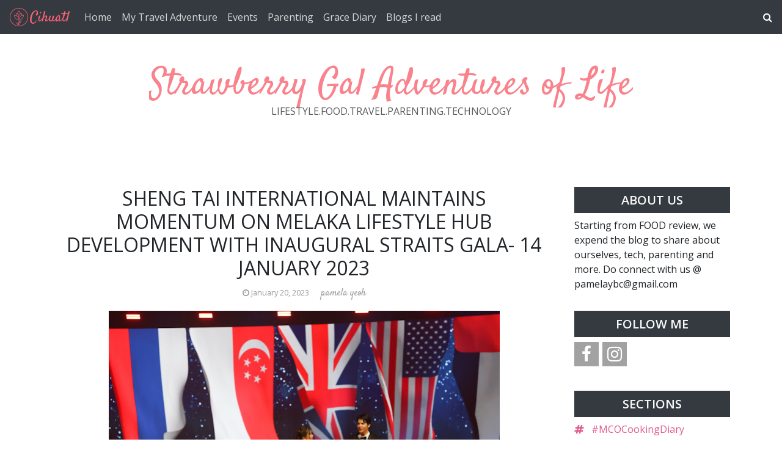

--- FILE ---
content_type: text/html; charset=UTF-8
request_url: https://www.pamelaybc.com/2023/01/sheng-tai-international-maintains.html
body_size: 34450
content:
<!DOCTYPE html>
<html dir='ltr' xmlns='http://www.w3.org/1999/xhtml' xmlns:a='http://www.w3.org/1999/xhtml' xmlns:b='http://www.google.com/2005/gml/b' xmlns:data='http://www.google.com/2005/gml/data' xmlns:expr='http://www.google.com/2005/gml/expr'>
<head>
<meta content='width=device-width, initial-scale=1' name='viewport'/>
<title>
Sheng Tai International maintains momentum on Melaka lifestyle hub development with inaugural Straits Gala- 14 January 2023 ~ Strawberry Gal Adventures of Life
</title>
<meta content='text/html; charset=UTF-8' http-equiv='Content-Type'/>
<!-- Chrome, Firefox OS and Opera -->
<meta content='#ffffff' name='theme-color'/>
<!-- Windows Phone -->
<meta content='#ffffff' name='msapplication-navbutton-color'/>
<meta content='blogger' name='generator'/>
<link href='https://www.pamelaybc.com/favicon.ico' rel='icon' type='image/x-icon'/>
<link href='https://www.pamelaybc.com/2023/01/sheng-tai-international-maintains.html' rel='canonical'/>
<link rel="alternate" type="application/atom+xml" title="Strawberry Gal Adventures of Life - Atom" href="https://www.pamelaybc.com/feeds/posts/default" />
<link rel="alternate" type="application/rss+xml" title="Strawberry Gal Adventures of Life - RSS" href="https://www.pamelaybc.com/feeds/posts/default?alt=rss" />
<link rel="service.post" type="application/atom+xml" title="Strawberry Gal Adventures of Life - Atom" href="https://www.blogger.com/feeds/1253475066107083396/posts/default" />

<link rel="alternate" type="application/atom+xml" title="Strawberry Gal Adventures of Life - Atom" href="https://www.pamelaybc.com/feeds/8868243204216636875/comments/default" />
<!--Can't find substitution for tag [blog.ieCssRetrofitLinks]-->
<link href='https://blogger.googleusercontent.com/img/b/R29vZ2xl/AVvXsEhPeHAWTjKpaVjK7SVhC21xKTpR8xx-mQPVBG3UeSqXe_7LTJ8EF2wogPQ1WuLKM_c-nUZLp3j7XJKXdD8_Cbgp2NOzcbSGl807yFAoA9KUuqWgWEqJobPQ07RD3Qq4OAezG8IFgrnTd0EfiHJWsHV8mqYraCskdT7K-Z03cESJQZD6cvAyutuW4AmeKA/w640-h426/Official%20Picture%20STI%206.jpg' rel='image_src'/>
<meta content='https://www.pamelaybc.com/2023/01/sheng-tai-international-maintains.html' property='og:url'/>
<meta content='Sheng Tai International maintains momentum on Melaka lifestyle hub development with inaugural Straits Gala- 14 January 2023' property='og:title'/>
<meta content=' Visionary development company, Sheng Tai International Sdn Bhd (STI) founded by charismatic property developer Dato’ Leong Sir Ley official...' property='og:description'/>
<meta content='https://blogger.googleusercontent.com/img/b/R29vZ2xl/AVvXsEhPeHAWTjKpaVjK7SVhC21xKTpR8xx-mQPVBG3UeSqXe_7LTJ8EF2wogPQ1WuLKM_c-nUZLp3j7XJKXdD8_Cbgp2NOzcbSGl807yFAoA9KUuqWgWEqJobPQ07RD3Qq4OAezG8IFgrnTd0EfiHJWsHV8mqYraCskdT7K-Z03cESJQZD6cvAyutuW4AmeKA/w1200-h630-p-k-no-nu/Official%20Picture%20STI%206.jpg' property='og:image'/>
<link crossorigin='anonymous' href='https://stackpath.bootstrapcdn.com/bootstrap/4.5.0/css/bootstrap.min.css' integrity='sha384-9aIt2nRpC12Uk9gS9baDl411NQApFmC26EwAOH8WgZl5MYYxFfc+NcPb1dKGj7Sk' rel='stylesheet'/>
<link href='https://fonts.googleapis.com/css2?family=Open+Sans:wght@300;400&family=Satisfy&display=swap' rel='stylesheet'/>
<link href='https://maxcdn.bootstrapcdn.com/font-awesome/4.7.0/css/font-awesome.min.css' rel='stylesheet'/>
<style type='text/css'>@font-face{font-family:'Open Sans';font-style:normal;font-weight:300;font-stretch:100%;font-display:swap;src:url(//fonts.gstatic.com/s/opensans/v44/memvYaGs126MiZpBA-UvWbX2vVnXBbObj2OVTSKmu0SC55K5gw.woff2)format('woff2');unicode-range:U+0460-052F,U+1C80-1C8A,U+20B4,U+2DE0-2DFF,U+A640-A69F,U+FE2E-FE2F;}@font-face{font-family:'Open Sans';font-style:normal;font-weight:300;font-stretch:100%;font-display:swap;src:url(//fonts.gstatic.com/s/opensans/v44/memvYaGs126MiZpBA-UvWbX2vVnXBbObj2OVTSumu0SC55K5gw.woff2)format('woff2');unicode-range:U+0301,U+0400-045F,U+0490-0491,U+04B0-04B1,U+2116;}@font-face{font-family:'Open Sans';font-style:normal;font-weight:300;font-stretch:100%;font-display:swap;src:url(//fonts.gstatic.com/s/opensans/v44/memvYaGs126MiZpBA-UvWbX2vVnXBbObj2OVTSOmu0SC55K5gw.woff2)format('woff2');unicode-range:U+1F00-1FFF;}@font-face{font-family:'Open Sans';font-style:normal;font-weight:300;font-stretch:100%;font-display:swap;src:url(//fonts.gstatic.com/s/opensans/v44/memvYaGs126MiZpBA-UvWbX2vVnXBbObj2OVTSymu0SC55K5gw.woff2)format('woff2');unicode-range:U+0370-0377,U+037A-037F,U+0384-038A,U+038C,U+038E-03A1,U+03A3-03FF;}@font-face{font-family:'Open Sans';font-style:normal;font-weight:300;font-stretch:100%;font-display:swap;src:url(//fonts.gstatic.com/s/opensans/v44/memvYaGs126MiZpBA-UvWbX2vVnXBbObj2OVTS2mu0SC55K5gw.woff2)format('woff2');unicode-range:U+0307-0308,U+0590-05FF,U+200C-2010,U+20AA,U+25CC,U+FB1D-FB4F;}@font-face{font-family:'Open Sans';font-style:normal;font-weight:300;font-stretch:100%;font-display:swap;src:url(//fonts.gstatic.com/s/opensans/v44/memvYaGs126MiZpBA-UvWbX2vVnXBbObj2OVTVOmu0SC55K5gw.woff2)format('woff2');unicode-range:U+0302-0303,U+0305,U+0307-0308,U+0310,U+0312,U+0315,U+031A,U+0326-0327,U+032C,U+032F-0330,U+0332-0333,U+0338,U+033A,U+0346,U+034D,U+0391-03A1,U+03A3-03A9,U+03B1-03C9,U+03D1,U+03D5-03D6,U+03F0-03F1,U+03F4-03F5,U+2016-2017,U+2034-2038,U+203C,U+2040,U+2043,U+2047,U+2050,U+2057,U+205F,U+2070-2071,U+2074-208E,U+2090-209C,U+20D0-20DC,U+20E1,U+20E5-20EF,U+2100-2112,U+2114-2115,U+2117-2121,U+2123-214F,U+2190,U+2192,U+2194-21AE,U+21B0-21E5,U+21F1-21F2,U+21F4-2211,U+2213-2214,U+2216-22FF,U+2308-230B,U+2310,U+2319,U+231C-2321,U+2336-237A,U+237C,U+2395,U+239B-23B7,U+23D0,U+23DC-23E1,U+2474-2475,U+25AF,U+25B3,U+25B7,U+25BD,U+25C1,U+25CA,U+25CC,U+25FB,U+266D-266F,U+27C0-27FF,U+2900-2AFF,U+2B0E-2B11,U+2B30-2B4C,U+2BFE,U+3030,U+FF5B,U+FF5D,U+1D400-1D7FF,U+1EE00-1EEFF;}@font-face{font-family:'Open Sans';font-style:normal;font-weight:300;font-stretch:100%;font-display:swap;src:url(//fonts.gstatic.com/s/opensans/v44/memvYaGs126MiZpBA-UvWbX2vVnXBbObj2OVTUGmu0SC55K5gw.woff2)format('woff2');unicode-range:U+0001-000C,U+000E-001F,U+007F-009F,U+20DD-20E0,U+20E2-20E4,U+2150-218F,U+2190,U+2192,U+2194-2199,U+21AF,U+21E6-21F0,U+21F3,U+2218-2219,U+2299,U+22C4-22C6,U+2300-243F,U+2440-244A,U+2460-24FF,U+25A0-27BF,U+2800-28FF,U+2921-2922,U+2981,U+29BF,U+29EB,U+2B00-2BFF,U+4DC0-4DFF,U+FFF9-FFFB,U+10140-1018E,U+10190-1019C,U+101A0,U+101D0-101FD,U+102E0-102FB,U+10E60-10E7E,U+1D2C0-1D2D3,U+1D2E0-1D37F,U+1F000-1F0FF,U+1F100-1F1AD,U+1F1E6-1F1FF,U+1F30D-1F30F,U+1F315,U+1F31C,U+1F31E,U+1F320-1F32C,U+1F336,U+1F378,U+1F37D,U+1F382,U+1F393-1F39F,U+1F3A7-1F3A8,U+1F3AC-1F3AF,U+1F3C2,U+1F3C4-1F3C6,U+1F3CA-1F3CE,U+1F3D4-1F3E0,U+1F3ED,U+1F3F1-1F3F3,U+1F3F5-1F3F7,U+1F408,U+1F415,U+1F41F,U+1F426,U+1F43F,U+1F441-1F442,U+1F444,U+1F446-1F449,U+1F44C-1F44E,U+1F453,U+1F46A,U+1F47D,U+1F4A3,U+1F4B0,U+1F4B3,U+1F4B9,U+1F4BB,U+1F4BF,U+1F4C8-1F4CB,U+1F4D6,U+1F4DA,U+1F4DF,U+1F4E3-1F4E6,U+1F4EA-1F4ED,U+1F4F7,U+1F4F9-1F4FB,U+1F4FD-1F4FE,U+1F503,U+1F507-1F50B,U+1F50D,U+1F512-1F513,U+1F53E-1F54A,U+1F54F-1F5FA,U+1F610,U+1F650-1F67F,U+1F687,U+1F68D,U+1F691,U+1F694,U+1F698,U+1F6AD,U+1F6B2,U+1F6B9-1F6BA,U+1F6BC,U+1F6C6-1F6CF,U+1F6D3-1F6D7,U+1F6E0-1F6EA,U+1F6F0-1F6F3,U+1F6F7-1F6FC,U+1F700-1F7FF,U+1F800-1F80B,U+1F810-1F847,U+1F850-1F859,U+1F860-1F887,U+1F890-1F8AD,U+1F8B0-1F8BB,U+1F8C0-1F8C1,U+1F900-1F90B,U+1F93B,U+1F946,U+1F984,U+1F996,U+1F9E9,U+1FA00-1FA6F,U+1FA70-1FA7C,U+1FA80-1FA89,U+1FA8F-1FAC6,U+1FACE-1FADC,U+1FADF-1FAE9,U+1FAF0-1FAF8,U+1FB00-1FBFF;}@font-face{font-family:'Open Sans';font-style:normal;font-weight:300;font-stretch:100%;font-display:swap;src:url(//fonts.gstatic.com/s/opensans/v44/memvYaGs126MiZpBA-UvWbX2vVnXBbObj2OVTSCmu0SC55K5gw.woff2)format('woff2');unicode-range:U+0102-0103,U+0110-0111,U+0128-0129,U+0168-0169,U+01A0-01A1,U+01AF-01B0,U+0300-0301,U+0303-0304,U+0308-0309,U+0323,U+0329,U+1EA0-1EF9,U+20AB;}@font-face{font-family:'Open Sans';font-style:normal;font-weight:300;font-stretch:100%;font-display:swap;src:url(//fonts.gstatic.com/s/opensans/v44/memvYaGs126MiZpBA-UvWbX2vVnXBbObj2OVTSGmu0SC55K5gw.woff2)format('woff2');unicode-range:U+0100-02BA,U+02BD-02C5,U+02C7-02CC,U+02CE-02D7,U+02DD-02FF,U+0304,U+0308,U+0329,U+1D00-1DBF,U+1E00-1E9F,U+1EF2-1EFF,U+2020,U+20A0-20AB,U+20AD-20C0,U+2113,U+2C60-2C7F,U+A720-A7FF;}@font-face{font-family:'Open Sans';font-style:normal;font-weight:300;font-stretch:100%;font-display:swap;src:url(//fonts.gstatic.com/s/opensans/v44/memvYaGs126MiZpBA-UvWbX2vVnXBbObj2OVTS-mu0SC55I.woff2)format('woff2');unicode-range:U+0000-00FF,U+0131,U+0152-0153,U+02BB-02BC,U+02C6,U+02DA,U+02DC,U+0304,U+0308,U+0329,U+2000-206F,U+20AC,U+2122,U+2191,U+2193,U+2212,U+2215,U+FEFF,U+FFFD;}@font-face{font-family:'Open Sans';font-style:normal;font-weight:400;font-stretch:100%;font-display:swap;src:url(//fonts.gstatic.com/s/opensans/v44/memvYaGs126MiZpBA-UvWbX2vVnXBbObj2OVTSKmu0SC55K5gw.woff2)format('woff2');unicode-range:U+0460-052F,U+1C80-1C8A,U+20B4,U+2DE0-2DFF,U+A640-A69F,U+FE2E-FE2F;}@font-face{font-family:'Open Sans';font-style:normal;font-weight:400;font-stretch:100%;font-display:swap;src:url(//fonts.gstatic.com/s/opensans/v44/memvYaGs126MiZpBA-UvWbX2vVnXBbObj2OVTSumu0SC55K5gw.woff2)format('woff2');unicode-range:U+0301,U+0400-045F,U+0490-0491,U+04B0-04B1,U+2116;}@font-face{font-family:'Open Sans';font-style:normal;font-weight:400;font-stretch:100%;font-display:swap;src:url(//fonts.gstatic.com/s/opensans/v44/memvYaGs126MiZpBA-UvWbX2vVnXBbObj2OVTSOmu0SC55K5gw.woff2)format('woff2');unicode-range:U+1F00-1FFF;}@font-face{font-family:'Open Sans';font-style:normal;font-weight:400;font-stretch:100%;font-display:swap;src:url(//fonts.gstatic.com/s/opensans/v44/memvYaGs126MiZpBA-UvWbX2vVnXBbObj2OVTSymu0SC55K5gw.woff2)format('woff2');unicode-range:U+0370-0377,U+037A-037F,U+0384-038A,U+038C,U+038E-03A1,U+03A3-03FF;}@font-face{font-family:'Open Sans';font-style:normal;font-weight:400;font-stretch:100%;font-display:swap;src:url(//fonts.gstatic.com/s/opensans/v44/memvYaGs126MiZpBA-UvWbX2vVnXBbObj2OVTS2mu0SC55K5gw.woff2)format('woff2');unicode-range:U+0307-0308,U+0590-05FF,U+200C-2010,U+20AA,U+25CC,U+FB1D-FB4F;}@font-face{font-family:'Open Sans';font-style:normal;font-weight:400;font-stretch:100%;font-display:swap;src:url(//fonts.gstatic.com/s/opensans/v44/memvYaGs126MiZpBA-UvWbX2vVnXBbObj2OVTVOmu0SC55K5gw.woff2)format('woff2');unicode-range:U+0302-0303,U+0305,U+0307-0308,U+0310,U+0312,U+0315,U+031A,U+0326-0327,U+032C,U+032F-0330,U+0332-0333,U+0338,U+033A,U+0346,U+034D,U+0391-03A1,U+03A3-03A9,U+03B1-03C9,U+03D1,U+03D5-03D6,U+03F0-03F1,U+03F4-03F5,U+2016-2017,U+2034-2038,U+203C,U+2040,U+2043,U+2047,U+2050,U+2057,U+205F,U+2070-2071,U+2074-208E,U+2090-209C,U+20D0-20DC,U+20E1,U+20E5-20EF,U+2100-2112,U+2114-2115,U+2117-2121,U+2123-214F,U+2190,U+2192,U+2194-21AE,U+21B0-21E5,U+21F1-21F2,U+21F4-2211,U+2213-2214,U+2216-22FF,U+2308-230B,U+2310,U+2319,U+231C-2321,U+2336-237A,U+237C,U+2395,U+239B-23B7,U+23D0,U+23DC-23E1,U+2474-2475,U+25AF,U+25B3,U+25B7,U+25BD,U+25C1,U+25CA,U+25CC,U+25FB,U+266D-266F,U+27C0-27FF,U+2900-2AFF,U+2B0E-2B11,U+2B30-2B4C,U+2BFE,U+3030,U+FF5B,U+FF5D,U+1D400-1D7FF,U+1EE00-1EEFF;}@font-face{font-family:'Open Sans';font-style:normal;font-weight:400;font-stretch:100%;font-display:swap;src:url(//fonts.gstatic.com/s/opensans/v44/memvYaGs126MiZpBA-UvWbX2vVnXBbObj2OVTUGmu0SC55K5gw.woff2)format('woff2');unicode-range:U+0001-000C,U+000E-001F,U+007F-009F,U+20DD-20E0,U+20E2-20E4,U+2150-218F,U+2190,U+2192,U+2194-2199,U+21AF,U+21E6-21F0,U+21F3,U+2218-2219,U+2299,U+22C4-22C6,U+2300-243F,U+2440-244A,U+2460-24FF,U+25A0-27BF,U+2800-28FF,U+2921-2922,U+2981,U+29BF,U+29EB,U+2B00-2BFF,U+4DC0-4DFF,U+FFF9-FFFB,U+10140-1018E,U+10190-1019C,U+101A0,U+101D0-101FD,U+102E0-102FB,U+10E60-10E7E,U+1D2C0-1D2D3,U+1D2E0-1D37F,U+1F000-1F0FF,U+1F100-1F1AD,U+1F1E6-1F1FF,U+1F30D-1F30F,U+1F315,U+1F31C,U+1F31E,U+1F320-1F32C,U+1F336,U+1F378,U+1F37D,U+1F382,U+1F393-1F39F,U+1F3A7-1F3A8,U+1F3AC-1F3AF,U+1F3C2,U+1F3C4-1F3C6,U+1F3CA-1F3CE,U+1F3D4-1F3E0,U+1F3ED,U+1F3F1-1F3F3,U+1F3F5-1F3F7,U+1F408,U+1F415,U+1F41F,U+1F426,U+1F43F,U+1F441-1F442,U+1F444,U+1F446-1F449,U+1F44C-1F44E,U+1F453,U+1F46A,U+1F47D,U+1F4A3,U+1F4B0,U+1F4B3,U+1F4B9,U+1F4BB,U+1F4BF,U+1F4C8-1F4CB,U+1F4D6,U+1F4DA,U+1F4DF,U+1F4E3-1F4E6,U+1F4EA-1F4ED,U+1F4F7,U+1F4F9-1F4FB,U+1F4FD-1F4FE,U+1F503,U+1F507-1F50B,U+1F50D,U+1F512-1F513,U+1F53E-1F54A,U+1F54F-1F5FA,U+1F610,U+1F650-1F67F,U+1F687,U+1F68D,U+1F691,U+1F694,U+1F698,U+1F6AD,U+1F6B2,U+1F6B9-1F6BA,U+1F6BC,U+1F6C6-1F6CF,U+1F6D3-1F6D7,U+1F6E0-1F6EA,U+1F6F0-1F6F3,U+1F6F7-1F6FC,U+1F700-1F7FF,U+1F800-1F80B,U+1F810-1F847,U+1F850-1F859,U+1F860-1F887,U+1F890-1F8AD,U+1F8B0-1F8BB,U+1F8C0-1F8C1,U+1F900-1F90B,U+1F93B,U+1F946,U+1F984,U+1F996,U+1F9E9,U+1FA00-1FA6F,U+1FA70-1FA7C,U+1FA80-1FA89,U+1FA8F-1FAC6,U+1FACE-1FADC,U+1FADF-1FAE9,U+1FAF0-1FAF8,U+1FB00-1FBFF;}@font-face{font-family:'Open Sans';font-style:normal;font-weight:400;font-stretch:100%;font-display:swap;src:url(//fonts.gstatic.com/s/opensans/v44/memvYaGs126MiZpBA-UvWbX2vVnXBbObj2OVTSCmu0SC55K5gw.woff2)format('woff2');unicode-range:U+0102-0103,U+0110-0111,U+0128-0129,U+0168-0169,U+01A0-01A1,U+01AF-01B0,U+0300-0301,U+0303-0304,U+0308-0309,U+0323,U+0329,U+1EA0-1EF9,U+20AB;}@font-face{font-family:'Open Sans';font-style:normal;font-weight:400;font-stretch:100%;font-display:swap;src:url(//fonts.gstatic.com/s/opensans/v44/memvYaGs126MiZpBA-UvWbX2vVnXBbObj2OVTSGmu0SC55K5gw.woff2)format('woff2');unicode-range:U+0100-02BA,U+02BD-02C5,U+02C7-02CC,U+02CE-02D7,U+02DD-02FF,U+0304,U+0308,U+0329,U+1D00-1DBF,U+1E00-1E9F,U+1EF2-1EFF,U+2020,U+20A0-20AB,U+20AD-20C0,U+2113,U+2C60-2C7F,U+A720-A7FF;}@font-face{font-family:'Open Sans';font-style:normal;font-weight:400;font-stretch:100%;font-display:swap;src:url(//fonts.gstatic.com/s/opensans/v44/memvYaGs126MiZpBA-UvWbX2vVnXBbObj2OVTS-mu0SC55I.woff2)format('woff2');unicode-range:U+0000-00FF,U+0131,U+0152-0153,U+02BB-02BC,U+02C6,U+02DA,U+02DC,U+0304,U+0308,U+0329,U+2000-206F,U+20AC,U+2122,U+2191,U+2193,U+2212,U+2215,U+FEFF,U+FFFD;}@font-face{font-family:'Open Sans';font-style:normal;font-weight:600;font-stretch:100%;font-display:swap;src:url(//fonts.gstatic.com/s/opensans/v44/memvYaGs126MiZpBA-UvWbX2vVnXBbObj2OVTSKmu0SC55K5gw.woff2)format('woff2');unicode-range:U+0460-052F,U+1C80-1C8A,U+20B4,U+2DE0-2DFF,U+A640-A69F,U+FE2E-FE2F;}@font-face{font-family:'Open Sans';font-style:normal;font-weight:600;font-stretch:100%;font-display:swap;src:url(//fonts.gstatic.com/s/opensans/v44/memvYaGs126MiZpBA-UvWbX2vVnXBbObj2OVTSumu0SC55K5gw.woff2)format('woff2');unicode-range:U+0301,U+0400-045F,U+0490-0491,U+04B0-04B1,U+2116;}@font-face{font-family:'Open Sans';font-style:normal;font-weight:600;font-stretch:100%;font-display:swap;src:url(//fonts.gstatic.com/s/opensans/v44/memvYaGs126MiZpBA-UvWbX2vVnXBbObj2OVTSOmu0SC55K5gw.woff2)format('woff2');unicode-range:U+1F00-1FFF;}@font-face{font-family:'Open Sans';font-style:normal;font-weight:600;font-stretch:100%;font-display:swap;src:url(//fonts.gstatic.com/s/opensans/v44/memvYaGs126MiZpBA-UvWbX2vVnXBbObj2OVTSymu0SC55K5gw.woff2)format('woff2');unicode-range:U+0370-0377,U+037A-037F,U+0384-038A,U+038C,U+038E-03A1,U+03A3-03FF;}@font-face{font-family:'Open Sans';font-style:normal;font-weight:600;font-stretch:100%;font-display:swap;src:url(//fonts.gstatic.com/s/opensans/v44/memvYaGs126MiZpBA-UvWbX2vVnXBbObj2OVTS2mu0SC55K5gw.woff2)format('woff2');unicode-range:U+0307-0308,U+0590-05FF,U+200C-2010,U+20AA,U+25CC,U+FB1D-FB4F;}@font-face{font-family:'Open Sans';font-style:normal;font-weight:600;font-stretch:100%;font-display:swap;src:url(//fonts.gstatic.com/s/opensans/v44/memvYaGs126MiZpBA-UvWbX2vVnXBbObj2OVTVOmu0SC55K5gw.woff2)format('woff2');unicode-range:U+0302-0303,U+0305,U+0307-0308,U+0310,U+0312,U+0315,U+031A,U+0326-0327,U+032C,U+032F-0330,U+0332-0333,U+0338,U+033A,U+0346,U+034D,U+0391-03A1,U+03A3-03A9,U+03B1-03C9,U+03D1,U+03D5-03D6,U+03F0-03F1,U+03F4-03F5,U+2016-2017,U+2034-2038,U+203C,U+2040,U+2043,U+2047,U+2050,U+2057,U+205F,U+2070-2071,U+2074-208E,U+2090-209C,U+20D0-20DC,U+20E1,U+20E5-20EF,U+2100-2112,U+2114-2115,U+2117-2121,U+2123-214F,U+2190,U+2192,U+2194-21AE,U+21B0-21E5,U+21F1-21F2,U+21F4-2211,U+2213-2214,U+2216-22FF,U+2308-230B,U+2310,U+2319,U+231C-2321,U+2336-237A,U+237C,U+2395,U+239B-23B7,U+23D0,U+23DC-23E1,U+2474-2475,U+25AF,U+25B3,U+25B7,U+25BD,U+25C1,U+25CA,U+25CC,U+25FB,U+266D-266F,U+27C0-27FF,U+2900-2AFF,U+2B0E-2B11,U+2B30-2B4C,U+2BFE,U+3030,U+FF5B,U+FF5D,U+1D400-1D7FF,U+1EE00-1EEFF;}@font-face{font-family:'Open Sans';font-style:normal;font-weight:600;font-stretch:100%;font-display:swap;src:url(//fonts.gstatic.com/s/opensans/v44/memvYaGs126MiZpBA-UvWbX2vVnXBbObj2OVTUGmu0SC55K5gw.woff2)format('woff2');unicode-range:U+0001-000C,U+000E-001F,U+007F-009F,U+20DD-20E0,U+20E2-20E4,U+2150-218F,U+2190,U+2192,U+2194-2199,U+21AF,U+21E6-21F0,U+21F3,U+2218-2219,U+2299,U+22C4-22C6,U+2300-243F,U+2440-244A,U+2460-24FF,U+25A0-27BF,U+2800-28FF,U+2921-2922,U+2981,U+29BF,U+29EB,U+2B00-2BFF,U+4DC0-4DFF,U+FFF9-FFFB,U+10140-1018E,U+10190-1019C,U+101A0,U+101D0-101FD,U+102E0-102FB,U+10E60-10E7E,U+1D2C0-1D2D3,U+1D2E0-1D37F,U+1F000-1F0FF,U+1F100-1F1AD,U+1F1E6-1F1FF,U+1F30D-1F30F,U+1F315,U+1F31C,U+1F31E,U+1F320-1F32C,U+1F336,U+1F378,U+1F37D,U+1F382,U+1F393-1F39F,U+1F3A7-1F3A8,U+1F3AC-1F3AF,U+1F3C2,U+1F3C4-1F3C6,U+1F3CA-1F3CE,U+1F3D4-1F3E0,U+1F3ED,U+1F3F1-1F3F3,U+1F3F5-1F3F7,U+1F408,U+1F415,U+1F41F,U+1F426,U+1F43F,U+1F441-1F442,U+1F444,U+1F446-1F449,U+1F44C-1F44E,U+1F453,U+1F46A,U+1F47D,U+1F4A3,U+1F4B0,U+1F4B3,U+1F4B9,U+1F4BB,U+1F4BF,U+1F4C8-1F4CB,U+1F4D6,U+1F4DA,U+1F4DF,U+1F4E3-1F4E6,U+1F4EA-1F4ED,U+1F4F7,U+1F4F9-1F4FB,U+1F4FD-1F4FE,U+1F503,U+1F507-1F50B,U+1F50D,U+1F512-1F513,U+1F53E-1F54A,U+1F54F-1F5FA,U+1F610,U+1F650-1F67F,U+1F687,U+1F68D,U+1F691,U+1F694,U+1F698,U+1F6AD,U+1F6B2,U+1F6B9-1F6BA,U+1F6BC,U+1F6C6-1F6CF,U+1F6D3-1F6D7,U+1F6E0-1F6EA,U+1F6F0-1F6F3,U+1F6F7-1F6FC,U+1F700-1F7FF,U+1F800-1F80B,U+1F810-1F847,U+1F850-1F859,U+1F860-1F887,U+1F890-1F8AD,U+1F8B0-1F8BB,U+1F8C0-1F8C1,U+1F900-1F90B,U+1F93B,U+1F946,U+1F984,U+1F996,U+1F9E9,U+1FA00-1FA6F,U+1FA70-1FA7C,U+1FA80-1FA89,U+1FA8F-1FAC6,U+1FACE-1FADC,U+1FADF-1FAE9,U+1FAF0-1FAF8,U+1FB00-1FBFF;}@font-face{font-family:'Open Sans';font-style:normal;font-weight:600;font-stretch:100%;font-display:swap;src:url(//fonts.gstatic.com/s/opensans/v44/memvYaGs126MiZpBA-UvWbX2vVnXBbObj2OVTSCmu0SC55K5gw.woff2)format('woff2');unicode-range:U+0102-0103,U+0110-0111,U+0128-0129,U+0168-0169,U+01A0-01A1,U+01AF-01B0,U+0300-0301,U+0303-0304,U+0308-0309,U+0323,U+0329,U+1EA0-1EF9,U+20AB;}@font-face{font-family:'Open Sans';font-style:normal;font-weight:600;font-stretch:100%;font-display:swap;src:url(//fonts.gstatic.com/s/opensans/v44/memvYaGs126MiZpBA-UvWbX2vVnXBbObj2OVTSGmu0SC55K5gw.woff2)format('woff2');unicode-range:U+0100-02BA,U+02BD-02C5,U+02C7-02CC,U+02CE-02D7,U+02DD-02FF,U+0304,U+0308,U+0329,U+1D00-1DBF,U+1E00-1E9F,U+1EF2-1EFF,U+2020,U+20A0-20AB,U+20AD-20C0,U+2113,U+2C60-2C7F,U+A720-A7FF;}@font-face{font-family:'Open Sans';font-style:normal;font-weight:600;font-stretch:100%;font-display:swap;src:url(//fonts.gstatic.com/s/opensans/v44/memvYaGs126MiZpBA-UvWbX2vVnXBbObj2OVTS-mu0SC55I.woff2)format('woff2');unicode-range:U+0000-00FF,U+0131,U+0152-0153,U+02BB-02BC,U+02C6,U+02DA,U+02DC,U+0304,U+0308,U+0329,U+2000-206F,U+20AC,U+2122,U+2191,U+2193,U+2212,U+2215,U+FEFF,U+FFFD;}</style>
<style id='page-skin-1' type='text/css'><!--
/* GENERAL */
:root {
--header-font: 'Satisfy', cursive;
--header-text-color: #f9838c;
--header-hover-text-color: #ee434f;
--secondary-background-color: #f5989f;
--terceary-background-color: #ffded9;
--main-link-color: #df5c8b;
--footer-text-color: #ec8282;
--gray: #a2a2a2;
}
body {
font-family: 'Open Sans', sans-serif;
color: #212529;
background-color: #ffffff;
}
blockquote:before, code:before {
font-size: 80px;
font-family: 'Satisfy', cursive;
display: table-cell;
padding: 1rem 1rem 0 0;
vertical-align: middle;
}
blockquote:before {
content: '"';
}
code:before {
content: '<>';
}
blockquote p, code span {
padding: 1rem;
display: table-cell;
text-align: left;
vertical-align: middle;
font-size: 1.25rem;
}
blockquote p {
border-left: 1px solid #000;
}
code span {
border-left: 1px solid var(--header-text-color);
}
.video-container {
position:relative;
padding-bottom:56.25%;
padding-top:30px;
height:0;
overflow:hidden;
}
.video-container iframe, .video-container object, .video-container embed {
position:absolute;
top:0;
left:0;
width:100% !important;
height:100% !important;
}
.post-body a {
color: #df5c8b;
}
#sidebar a {
color: #df5c8b;
}
.post-content a:hover {
background: linear-gradient(90deg,#ff8a00,#df5c8b);
background-clip: border-box;
-webkit-background-clip: text;
-webkit-text-fill-color: transparent;
-webkit-box-decoration-break: clone;
box-decoration-break: clone;
text-shadow: none;
text-decoration: underline;
text-decoration-color: #ccc;
}
/* HEADER */
#header {
text-align: center;
}
#header img {
max-width: 100%;
}
.navbar-dark .navbar-nav .nav-link {
color: #ffffff !important;
opacity: 0.8;
font: 'Open Sans', sans-serif;
}
.navbar-brand {
font-family: 'Satisfy', cursive;
}
.dropdown-submenu {
position: relative;
}
#topMenu h3 {
display: none;
}
.dropdown-submenu>a:after {
content: "\f0da";
border: none;
font-family: 'FontAwesome';
vertical-align: middle;
}
.dropdown-submenu>.dropdown-menu {
top: 0;
left: 100%;
padding-left: 0.5rem;
margin-top: 0px;
margin-left: 0px;
}
.modal-backdrop {
z-index: 500;
}
@media (min-width: 991px) {
.dropdown-menu {
box-shadow: 0 0 10px rgba(0, 0, 0, 0.1);
}
}
#header-wrapper {
background-color: #ffffff;
}
#header h1, #header h2 {
font-family: 'Satisfy', cursive;
font-size: 3.75em;
margin-bottom: -0.75rem;
color: #f9838c;
overflow: hidden;
background: linear-gradient(to right, var(--header-hover-text-color), var(--header-hover-text-color) 50%, #f9838c 50%);
background-clip: text;
-webkit-background-clip: text;
-webkit-text-fill-color: transparent;
background-size: 200% 100%;
background-position: 100%;
transition: background-position 275ms ease;
display: inline-block;
}
#header h1:hover, #header h2:hover {
background-position: 0 100%;
text-decoration: none;
}
#header h1 a:hover {
text-decoration-color: var(--header-hover-text-color);
}
.site-description, #header p {
font: 300 'Open Sans', sans-serif;
color: #212529;
opacity: 0.75;
}
#header-2 {
margin-bottom: 3rem;
}
#first-post {
display: none;
}
/* SLIDER */
#slider h3 {
display: none;
}
#slider h5 {
font-weight: 600;
}
#slider .widget-content {
text-align: center;
}
#slider .carousel-caption {
background-color: rgba(17, 17, 17, 0.5);
padding: 1rem;
}
#slider .carousel-caption a {
color: #fff;
}
#btemplates-posts-slider {
border: 1px solid #eee;
}
#btemplates-posts-slider .carousel-item img {
object-fit: cover;
max-height: 550px;
}
/* MAIN */
#posts {
background-color: #ffffff;
font: 'Open Sans', sans-serif;
color: #212529;
}
#main, #posts, #sidebar {
overflow: hidden;
}
.post-filter-message {
margin-bottom: 3rem;
text-align: center;
font-size: 1.5rem;
text-transform: uppercase;
border-bottom: 1px solid #eee;
}
.message-container {
}
.message-container span {
font-weight: 600;
text-decoration: underline;
text-decoration-color: #df5c8b;
}
.post {
margin-bottom: 3rem;
}
.post-title {
position: relative;
}
.post-title a {
color: #333333;
font: 'Open Sans', sans-serif;
}
.post-title a:hover {
text-decoration: none;
}
.post-title a:after {
position: absolute;
content: '';
background-color: var( --gray );
height: 1px;
bottom: 0;
left: 51%;
right: 51%;
transition-property: left, right;
transition-duration: 0.25s;
transition-timing-function: ease-out;
}
.post-title a:hover:after {
left: 0;
right: 0;
}
.post-timestamp a {
font-size: 80%;
color: #999;
}
.post-header-line-1 > div {
display: inline-block;
color: var(--gray);
}
.post-header-line-1 .post-labels {
margin: 0 0.5rem;
}
.post-header-line-1 .post-labels a {
margin-right: 0.25rem;
}
.post-header-line-1 .post-labels a {
padding: 0.25rem;
border: 1px solid var(--gray);
color: var(--gray);
transition-property: color, border-color;
transition-duration: 0.2s;
transition-timing-function: ease;
}
.post-header-line-1 .post-labels a:hover {
color: var(--dark);
border-color: var(--dark);
text-decoration: none;
}
.post-header-line-1 .post-author a {
color: var(--gray);
}
.post-thumbnail {
position: relative;
margin-bottom: 1rem;
min-height: 3rem;
}
.post-thumbnail .post-author {
position: absolute;
right: 0;
bottom: 0;
background-color: #fff;
padding: 0.5rem;
}
.post-thumbnail .post-author a {
color: #212529;
}
.post-thumbnail img, .post-thumbnail svg {
width: 100%;
height: auto;
}
.post-thumbnail .post-tags {
position: absolute;
left: 0.5rem;
top: 0.75rem;
}
.post-thumbnail .post-tags a {
padding: 0.25rem;
margin-right: 0.25rem;
background-color: var( --header-text-color );
color: var(--light);
font-size: 80%;
font-weight: bold;
transition: background-color 0.5s ease-out;
}
.post-thumbnail .post-tags a:hover {
background-color: var(--dark);
text-decoration: none;
}
.post-author span {
font-family: 'Satisfy', cursive;
}
.post-body {
line-height: 1.7;
}
.post-body p:first-child:first-letter, blockquote p:first-child:first-letter {
color: #999;
float: left;
font-size: 75px;
line-height: 60px;
padding-top: 4px;
padding-right: 8px;
padding-left: 3px;
font-family: 'Satisfy', cursive;
}
.post-body ol {
counter-reset: numero;
list-style: none;
padding: 0;
}
.post-body ol li:before {
color: var(--gray);
counter-increment: numero;
content: counter(numero) ". ";
}
.post-body ul {
list-style: none;
padding: 0;
}
.post-body ul li:before {
content: "\f105";
font-family: FontAwesome;
color: var(--gray);
padding-right: 0.5rem;
}
.post-body img {
max-width: 100%;
height: auto;
}
.post .posts-list-tag {
}
.post .posts-list-tag li {
list-style: none;
border-bottom: 1px solid #efefef;
line-height: 3;
transition: background-color 0.5s;
}
.post .posts-list-tag li:before {
content: '' !important;
padding: 0;
}
.post .posts-list-tag li:hover {
background-color: #eee;
}
.post .posts-list-tag li a {
text-decoration: none;
display: block;
transition: color 0.5s;
}
.post-body table {
border-color:#CDCDCD;
border-style:solid;
border-width:1px 0;
width:100%;
text-align:center;
}
.post-body table td, .post-body table th {
border-bottom:1px solid #EFEFEF;
padding:5px 15px 5px 0;
}
.post-body tr:nth-child(2n) {
background-color: var(--light);
}
.post-footer {
border-width: 1px 0;
border-color: #eee;
border-style: solid;
padding: 0.5rem;
text-align: center;
}
.post-footer a {
color: #999999;
}
.post-footer a:hover {
color: var(--dark);
}
.post-footer > div::after {
content: '';
position: absolute;
left: 0;
width: 100%;
height: 100%;
background-color: transparent;
transform: skew(-25deg);
z-index: -1;
}
.read-more a {
background-color: var(--gray);
color: var(--light);
padding: 0.5rem 1rem;
transition: background-color 0.5s ease;
}
.read-more a i {
transition: transform 0.25s ease-out;
}
.read-more a:hover {
background-color: var(--dark);
text-decoration: none;
color: var(--light);
}
.read-more a:hover i {
transform: translateX(4px);
}
.post-share a {
margin: 0 0.2rem;
}
.post-share a i {
transition: transform 0.25s ease-in-out;
}
.post-share a:hover i {
transform: rotate(-15deg);
}
.author-profile {
padding: 1.5rem 0 3rem;
}
.author-image {
float: left;
margin-right: 1rem;
}
.author-image img, .author-image svg {
width: 150px;
height: 150px;
}
.author-name {
font-family: 'Satisfy', cursive;
font-size: 2rem;
}
.author-name a {
color: var(--dark);
}
.author-desc {
color: #666;
font-size: 0.9rem;
}
.blog-pager {
padding: 0;
clear: both;
}
#post-navigation {
padding: 0;
margin: 0 0 3rem 0;
}
#post-navigation a {
color: var(--gray) !important;
font-size: 0.8rem;
}
.nav-post-thumb img, .nav-post-thumb svg {
width: 125px;
height: 75px;
object-fit: cover;
}
.nav-post-info {
height: 75px;
padding: 0 0.5rem;
}
#next-post .nav-post-thumb {
float: left;
}
#previous-post .nav-post-thumb {
float: right;
}
#related-posts {
overflow: hidden;
margin-bottom: 2rem;
}
#related-posts h5 {
position: relative;
font-size: 0.8rem;
}
#related-posts h5:after {
background-color: var(--gray);
position: absolute;
content: '';
height: 1px;
width: 100%;
top: 50%;
transform: translateY(-50%);
margin-left: 10px;
}
.related-post-thumb {
width: 100%;
height: 140px;
overflow: hidden;
float: none;
}
.related-post-thumb img, .related-post-thumb svg {
width: 100%;
height: 100%;
object-fit: cover;
transition: all 1.5s cubic-bezier(0, 0, .3, 1);
}
.related-post-info {
text-align: center;
font-size: 0.8rem;
color: var(--gray);
}
.related-post-title {
font-size: 0.9rem;
text-align: center;
}
.related-post-title a {
color: var(--dark);
}
#comments {
margin-bottom: 2rem;
}
#comments h3, .comment-form h4 {
margin-bottom: 1rem;
border-bottom: 1px solid var(--gray);
padding-bottom: 1rem;
}
ol#top-ra, ol.thread-chrome {
margin: 0;
padding: 0;
list-style: none;
}
.comment {
margin-bottom: 1rem;
}
.comment-block {
min-height: 110px;
position: relative;
margin-bottom: 0.5rem;
}
.comment a.comment-reply {
position: absolute;
right: 0;
bottom: -20px;
padding: 0.1rem;
font-size: 0.8rem;
color: var(--gray);
}
.comment a.comment-reply:hover {
color: #df5c8b;
text-decoration: none;
border-color: #df5c8b;
}
.comment-replies {
margin-left: 20px;
}
.comment .avatar-image-container {
width: 100px;
height:100px;
float: left;
margin-right: 1rem;
}
.thread-count, #comments .loadmore, .comment-actions .item-control {
display: none;
}
.comment-content, .comment-header {
margin-left: 120px;
}
.comment-header cite {
font-weight: bold;
}
.comment-header cite a {
color: #df5c8b;
}
.comment .datetime a {
font-size: 0.8rem;
color: var(--gray);
}
#comments span.blog-author {
color: var(--gray);
}
#top-continue a {
color: var(--gray);
}
.comment-body {
}
.blog-feeds {
display: none;
}
/* SIDEBAR */
#sidebar {
background-color: #ffffff;
}
#sidebar .widget {
margin-bottom: 2rem;
}
.bt-widget-description {
color: var(  --gray );
font-size: 85%;
text-align: center;
}
#sidebar h3 {
background-color: var( --dark );
color: #f8f9fa;
font: 600 125% 'Open Sans', sans-serif;
padding: 0.5rem;
text-align: center;
}
.search-form input[type="text"] {
border-width: 0 0 1px;
}
.search-form input[type="text"]:focus {
border-width: 0 0 1px;
box-shadow: none;
}
.search-form button {
border-width: 0 0 1px;
border-color: #ced4da;
}
.search-form button i {
transition: transform 0.5s ease;
}
.search-form:hover button i {
transform: rotate(90deg);
}
.search-form button:hover {
background-color: transparent;
border-color: #ced4da;
color: inherit;
}
.search-form button:focus {
box-shadow: none;
}
.search-form button:active {
box-shadow: none !important;
background-color: transparent !important;
color: var(--header-hover-text-color) !important;
border-color: #ced4da !important;
}
.Label ul:not(.btemplates-tags) {
list-style: none !important;
padding: 0 !important;
}
.Label ul:not(.btemplates-tags) li:before {
content: '\f292';
font-family: FontAwesome;
padding-right: 0.5rem;
color: #df5c8b;
}
ul.btemplates-tags {
padding: 0 !important;
list-style: none !important;
font-size: 80%;
}
ul.btemplates-tags li:before {
content: '';
}
ul.btemplates-tags li a {
text-align: center;
display: block;
padding: 2rem;
background-color: #999;
margin-bottom: 0.5rem;
object-fit: cover;
background-repeat: no-repeat;
background-size: cover;
cursor: pointer;
position: relative;
z-index: 0;
font-size: 1rem;
}
ul.btemplates-tags li a:after {
position: absolute;
content: '';
background-color: #fff;
width: 100%;
height: 100%;
left: 0;
top: 0;
opacity: 0.3;
z-index: 1;
transition: opacity 0.5s ease;
}
ul.btemplates-tags li a:hover:after {
opacity: 0;
}
ul.btemplates-tags li a:hover {
text-decoration: none;
}
ul.btemplates-tags li a span {
background-color: #fff;
padding: 0.5rem;
color: #000;
opacity: 0.80;
transition-property: color, background-color;
transition-timing-function: ease-in;
transition-duration: 0.2s;
z-index: 3;
position: relative;
}
ul.btemplates-tags li a:hover span {
background-color: var( --header-text-color );
color: #fff;
text-decoration: none;
}
.PopularPosts {
padding: 0;
font-size: 80%;
}
.PopularPosts a {
margin-bottom: 0.5rem;
border-bottom: 1px solid #eee;
padding: 0.1rem 0.1rem 0.5rem;
display: block;
transition: background-color 0.5s ease;
}
.PopularPosts a:hover .popular-thumbnail {
transform: rotate(-2deg);
}
.PopularPosts a .popular-post-description {
transition: color 0.5s ease;
}
.PopularPosts a:hover .popular-post-description {
color: var(--dark) !important;
}
.PopularPosts a:hover {
text-decoration: none;
background-color: var(--terceary-background-color);
}
.popular-thumbnail {
float: left;
width: 65px;
margin-right: 0.25rem;
transition: transform 0.5s;
}
.PopularPosts .info {
min-height: 65px;
}
.popular-thumbnail img {
width: 65px;
height: 65px;
object-fit: cover;
}
.popular-post-title {
font-weight: 600;
}
.popular-post-description {
color: var( --gray )
}
.Profile .widget-content {
text-align: center;
}
img.profile-img {
width: 125px !important;
height: 125px;
margin: 0 auto 0.5rem;
transition: transform 0.5s ease;
}
img.profile-img:hover {
transform: rotate(-5deg);
}
.profile-data a.profile-link {
font-size: 1.5rem;
font-weight: bold;
font-family: 'Satisfy', cursive;
color: var(--dark) !important;
}
.profile-info > a.profile-link {
font-size: 0.9rem;
}
.profile-textblock {
font-size: 0.85rem;
}
.Profile ul {
text-align: left;
}
.Profile li a {
padding: 0 0.5em 0 0.3em;
}
.Profile li:before {
content: '\f2bd';
font-family: fontAwesome;
}
.Profile li {
list-style: none;
}
.lt-comment {
margin-bottom: 0.5rem;
min-height: 51px;
display: block;
}
.lt-comment-avatar {
width: 50px;
height: 50px;
float: left;
transition: transform 0.5s ease;
}
.lt-comment:hover .lt-comment-avatar {
transform: rotate(-15deg);
}
.lt-comment-content {
background: #ccc;
position: relative;
padding: 0.5rem;
margin: 0 0 0 65px;
font-size: 75%;
}
.lt-comment-content:after {
content: '';
position: absolute;
display: block;
top: 30%;
right: 100%;
margin-top: -10px;
width: 0;
height: 0;
width: 0;
height: 0;
border-top: 10px solid transparent;
border-bottom: 10px solid transparent;
border-right: 10px solid #ccc;
}
.lt-comment-author {
font-family: 'Satisfy', cursive;
font-weight: bold;
}
.cloud-label-widget-content a {
background-color: var(--terceary-background-color);
color: var(--dark) !important;
margin: 0.1rem;
padding: 0.3rem;
display: inline-block;
font-weight: lighter;
transition: transform 0.5s ease-out;
}
.cloud-label-widget-content a:hover {
transform: rotate(-2deg);
}
/* FOOTER */
#footer {
padding: 1.5rem 0;
}
#footer a {
color: var(--footer-text-color);
}
#footer .widget {
margin-bottom: 2rem;
}
#footer h3 {
font-size: 1.5rem;
border-bottom: 1px dotted #fff;
padding: 0 0 0.5rem;
margin: 0 0 0.5rem;
}
#footer ul, #sidebar ul {
padding: 0 0 0 1rem;
list-style: square;
}
#footer .popular-post-description {
color: var(--light);
}
#footer .search-form input[type="text"] {
background-color: var(--dark);
}
#footer .lt-comment a, #footer .lt-comment {
color: var(--dark);
}
#footer .lt-comment-content:after {
border-right-color: var(--terceary-background-color);
}
#footer .lt-comment-content {
background-color: var(--terceary-background-color);
}
#bottom {
background-color: #111;
color: var(--light);
padding: 0.5rem 0;
font-size: 0.9rem;
}
#bottom a {
color: #cfa2fb;
}
#bottom p {
margin-bottom: 0;
}
#bottom .heart {
color: transparent;
transition: color 0.5s ease-in;
}
#bottom p:hover .heart {
color: darkred;
}
.social ul {
padding: 0 !important;
}
.social a {
display: inline-block;
}
.social .fa {
background-color: var(--gray);
color: #fff;
font-size: 1.75rem;
width: 2.5rem;
height: 2.5rem;
vertical-align: middle;
margin: 0 0.1rem 0.1rem 0;
float: left;
transition: background-color 0.1s ease-in;
}
.social .fa.hover {
}
.social .fa.fa-500px:hover {
background-color: #0099e5;
}
.social .fa.fa-adn:hover {
background-color: #4a484c;
}
.social .fa.fa-amazon:hover {
background-color: #ff9900;
}
.social .fa.fa-android:hover {
background-color: #a4c639;
}
.social .fa.fa-angellist:hover {
background-color: #000;
}
.social .fa.fa-apple:hover {
background-color: #979797;
}
.social .fa.fa-behance:hover {
background-color: #1769ff;
}
.social .fa.fa-behance-square:hover {
background-color: #1769ff;
}
.social .fa.fa-bitbucket:hover {
background-color: #205081;
}
.social .fa.fa-bitbucket-square:hover {
background-color: #205081;
}
.social .fa.fa-bitcoin:hover {
background-color: #ee9209;
}
.social .fa.fa-black-tie:hover {
background-color: #222;
}
.social .fa.fa-btc:hover {
background-color: #ee9209;
}
.social .fa.fa-buysellads:hover {
background-color: #c90100;
}
.social .fa.fa-cc-amex:hover {
background-color: #007bc1;
}
.social .fa.fa-cc-diners-club:hover {
background-color: #004a97;
}
.social .fa.fa-cc-discover:hover {
background-color: #f68121;
}
.social .fa.fa-cc-jcb:hover {
background-color: #003a8f;
}
.social .fa.fa-cc-mastercard:hover {
background-color: #0a3a82;
}
.social .fa.fa-cc-paypal:hover {
background-color: #253b80;
}
.social .fa.fa-cc-stripe:hover {
background-color: #00afe1;
}
.social .fa.fa-cc-visa:hover {
background-color: #0157a2;
}
.social .fa.fa-chrome:hover {
background-color: #4587f3;
}
.social .fa.fa-codepen:hover {
background-color: #000;
}
.social .fa.fa-connectdevelop:hover {
background-color: #391448;
}
.social .fa.fa-contao:hover {
background-color: #eb8623;
}
.social .fa.fa-creative-commons:hover {
background-color: #231f20;
}
.social .fa.fa-css3:hover {
background-color: #1680c0;
}
.social .fa.fa-dashcube:hover {
background-color: #7f7f7f;
}
.social .fa.fa-delicious:hover {
background-color: #3399ff;
}
.social .fa.fa-deviantart:hover {
background-color: #4e6252;
}
.social .fa.fa-digg:hover {
background-color: #000;
}
.social .fa.fa-dribbble:hover {
background-color: #444444;
}
.social .fa.fa-dropbox:hover {
background-color: #007ee5;
}
.social .fa.fa-drupal:hover {
background-color: #0077c0;
}
.social .fa.fa-empire:hover {
background-color: #000;
}
.social .fa.fa-expeditedssl:hover {
background-color: #343433;
}
.social .fa.fa-facebook:hover {
background-color: #3b5998;
}
.social .fa.fa-etsy:hover {
background-color: #F45700;
}
.social .fa.fa-facebook-official:hover {
background-color: #3b5998;
}
.social .fa.fa-facebook-square:hover {
background-color: #3b5998;
}
.social .fa.fa-firefox:hover {
background-color: #e66000;
}
.social .fa.fa-flickr:hover {
background-color: #ff0084;
}
.social .fa.fa-fonticons:hover {
background-color: #1c1e29;
}
.social .fa.fa-forumbee:hover {
background-color: #83ad13;
}
.social .fa.fa-foursquare:hover {
background-color: #0072b1;
}
.social .fa.fa-ge:hover {
background-color: #000;
}
.social .fa.fa-get-pocket:hover {
background-color: #d3505a;
}
.social .fa.fa-gg:hover {
background-color: #000;
}
.social .fa.fa-gg-circle:hover {
background-color: #000;
}
.social .fa.fa-git:hover {
background-color: #333;
}
.social .fa.fa-git-square:hover {
background-color: #333;
}
.social .fa.fa-github:hover {
background-color: #333;
}
.social .fa.fa-github-alt:hover {
background-color: #333;
}
.social .fa.fa-github-square:hover {
background-color: #333;
}
.social .fa.fa-gittip:hover {
background-color: #663300;
}
.social .fa.fa-google:hover {
background-color: #4285f4;
}
.social .fa.fa-google-plus:hover {
background-color: #dd4b39;
}
.social .fa.fa-google-plus-square:hover {
background-color: #dd4b39;
}
.social .fa.fa-google-wallet:hover {
background-color: #4285f4;
}
.social .fa.fa-hacker-news:hover {
background-color: #ff6600;
}
.social .fa.fa-houzz:hover {
background-color: #7ac142;
}
.social .fa.fa-html5:hover {
background-color: #e34f26;
}
.social .fa.fa-instagram:hover {
background-color: #3f729b;
}
.social .fa.fa-internet-explorer:hover {
background-color: #1ebbee;
}
.social .fa.fa-ioxhost:hover {
background-color: #faa729;
}
.social .fa.fa-joomla:hover {
background-color: #142849;
}
.social .fa.fa-jsfiddle:hover {
background-color: #4679bd;
}
.social .fa.fa-lastfm:hover {
background-color: #c3000d;
}
.social .fa.fa-lastfm-square:hover {
background-color: #c3000d;
}
.social .fa.fa-leanpub:hover {
background-color: #0c0c0c;
}
.social .fa.fa-linkedin:hover {
background-color: #0976b4;
}
.social .fa.fa-linkedin-square:hover {
background-color: #0976b4;
}
.social .fa.fa-linux:hover {
background-color: #333333;
}
.social .fa.fa-maxcdn:hover {
background-color: #ff6600;
}
.social .fa.fa-meanpath:hover {
background-color: #538ed7;
}
.social .fa.fa-medium:hover {
background-color: #000;
}
.social .fa.fa-odnoklassniki:hover {
background-color: #ed812b;
}
.social .fa.fa-odnoklassniki-square:hover {
background-color: #ed812b;
}
.social .fa.fa-opencart:hover {
background-color: #2ac2ef;
}
.social .fa.fa-openid:hover {
background-color: #f78c40;
}
.social .fa.fa-opera:hover {
background-color: #cc0f16;
}
.social .fa.fa-optin-monster:hover {
background-color: #83c11f;
}
.social .fa.fa-pagelines:hover {
background-color: #000;
}
.social .fa.fa-paypal:hover {
background-color: #253b80;
}
.social .fa.fa-pied-piper:hover {
background-color: #2f9f46;
}
.social .fa.fa-pied-piper-alt:hover {
background-color: #2f9f46;
}
.social .fa.fa-pied-piper-square:hover {
background-color: #2f9f46;
}
.social .fa.fa-pinterest:hover {
background-color: #cc2127;
}
.social .fa.fa-pinterest-p:hover {
background-color: #cc2127;
}
.social .fa.fa-pinterest-square:hover {
background-color: #cc2127;
}
.social .fa.fa-qq:hover {
background-color: #000;
}
.social .fa.fa-ra:hover {
background-color: #000;
}
.social .fa.fa-rebel:hover {
background-color: #000;
}
.social .fa.fa-reddit:hover {
background-color: #ff4500;
}
.social .fa.fa-reddit-square:hover {
background-color: #ff4500;
}
.social .fa.fa-renren:hover {
background-color: #005eac;
}
.social .fa.fa-safari:hover {
background-color: #1b88ca;
}
.social .fa.fa-sellsy:hover {
background-color: #1f78b9;
}
.social .fa.fa-share-alt:hover {
background-color: #01bf01;
}
.social .fa.fa-share-alt-square:hover {
background-color: #01bf01;
}
.social .fa.fa-shirtsinbulk:hover {
background-color: #dd3a26;
}
.social .fa.fa-simplybuilt:hover {
background-color: #000;
}
.social .fa.fa-skyatlas:hover {
background-color: #00adbb;
}
.social .fa.fa-skype:hover {
background-color: #00aff0;
}
.social .fa.fa-slack:hover {
background-color: #0f7965;
}
.social .fa.fa-slideshare:hover {
background-color: #e98325;
}
.social .fa.fa-soundcloud:hover {
background-color: #f80;
}
.social .fa.fa-spotify:hover {
background-color: #7ab800;
}
.social .fa.fa-stack-exchange:hover {
background-color: #000;
}
.social .fa.fa-stack-overflow:hover {
background-color: #fe7a15;
}
.social .fa.fa-steam:hover {
background-color: #0b0b0b;
}
.social .fa.fa-steam-square:hover {
background-color: #0b0b0b;
}
.social .fa.fa-stumbleupon:hover {
background-color: #eb4924;
}
.social .fa.fa-stumbleupon-circle:hover {
background-color: #eb4924;
}
.social .fa.fa-tencent-weibo:hover {
background-color: #74af2c;
}
.social .fa.fa-trello:hover {
background-color: #256a92;
}
.social .fa.fa-tripadvisor:hover {
background-color: #589442;
}
.social .fa.fa-tumblr:hover {
background-color: #35465c;
}
.social .fa.fa-tumblr-square:hover {
background-color: #35465c;
}
.social .fa.fa-twitch:hover {
background-color: #6441a5;
}
.social .fa.fa-twitter:hover {
background-color: #55acee;
}
.social .fa.fa-twitter-square:hover {
background-color: #55acee;
}
.social .fa.fa-viacoin:hover {
background-color: #333;
}
.social .fa.fa-vimeo:hover {
background-color: #1ab7ea;
}
.social .fa.fa-vimeo-square:hover {
background-color: #1ab7ea;
}
.social .fa.fa-vine:hover {
background-color: #00b488;
}
.social .fa.fa-vk:hover {
background-color: #45668e;
}
.social .fa.fa-wechat:hover {
background-color: #93d034;
}
.social .fa.fa-weibo:hover {
background-color: #e71d34;
}
.social .fa.fa-weixin:hover {
background-color: #93d034;
}
.social .fa.fa-wikipedia-w:hover {
background-color: #000;
}
.social .fa.fa-windows:hover {
background-color: #00bcf2;
}
.social .fa.fa-wordpress:hover {
background-color: #21759b;
}
.social .fa.fa-xing:hover {
background-color: #026466;
}
.social .fa.fa-xing-square:hover {
background-color: #026466;
}
.social .fa.fa-y-combinator:hover {
background-color: #f0652f;
}
.social .fa.fa-yc:hover {
background-color: #f0652f;
}
.social .fa.fa-yahoo:hover {
background-color: #400191;
}
.social .fa.fa-yelp:hover {
background-color: #af0606;
}
.social .fa.fa-youtube:hover {
background-color: #e52d27;
}
.social .fa.fa-youtube-play:hover {
background-color: #e52d27;
}
.social .fa.fa-youtube-square:hover {
background-color: #e52d27;
}
#footer-menu h3 {
display: none;
}
#footer-menu ul {
margin: 0;
padding: 0;
}
#footer-menu li {
display: inline;
padding-right: 1rem;
}
#footer-menu li:last-child {
padding-right: 0;
}
#back-top {
position: fixed;
right: 20px;
bottom: 20px;
z-index: 1041;
width: 40px;
height: 40px;
text-indent: 0;
-webkit-transition-duration: 0s;
-moz-transition-duration: 0s;
-o-transition-duration: 0s;
color: #111;
font-size: 32px;
line-height: 26px;
padding: 4px 0 0;
text-align: center;
display: none;
border:1px solid #111;
background-color: #fff;
}
#back-top .fa {
transition: translateY 0.3s linear;
}
#back-top:hover .fa {
transform: translateY(-4px);
}
#btemplates-error-404 {
overflow: hidden;
text-align: center;
}
#btemplates-error-404 h3 {
font-size: 2.5rem;
}
#btemplates-error-404 .widget {
margin-bottom: 3rem;
}
#btemplates-error-404 img {
max-width: 100%;
height: auto;
}
#blog-pager {
margin-bottom: 2rem;
display: inline-block;
}
.post #blog-pager {
margin: 0 !important;
display: inherit;
}
#blog-pager a {
color: #df5c8b;
}
.blog-pager-newer-link {float: left;}
.blog-pager-older-link {float: right;}
#blog-pager {text-align: center; }
.home-link::before {
content: '\00a0\f015';
font-family: fontAwesome;
}
.blog-pager-older-link::after {
content: '\00a0\f105';
font-family: fontAwesome;
}
.blog-pager-newer-link::before {
content: '\f104\00a0';
font-family: fontAwesome;
}
.post .home-link, .post .blog-pager-older-link, .post .blog-pager-newer-link { display: none; }
#this-year { font-style: normal; }
#settings {display: none;}
.introjs-tooltiptext a{
color: #007bff;
}
.introjs-donebutton {
color: green !important;
font-weight: bold !important;
background-color: #fff !important;
background-image: none !important;
}
/* MOBILE FIRST */
@media (min-width: 576px) {
.post-footer > div::after {
border-right: 1px solid #eee;
}
.comment-replies {
margin-left: 120px;
}
}
@media (min-width: 768px) {
}
@media (min-width: 992px) {
}
@media (min-width: 1200px) {
}

--></style>
<link href='https://www.blogger.com/dyn-css/authorization.css?targetBlogID=1253475066107083396&amp;zx=f447218b-4905-4278-ac91-5c533814b9bc' media='none' onload='if(media!=&#39;all&#39;)media=&#39;all&#39;' rel='stylesheet'/><noscript><link href='https://www.blogger.com/dyn-css/authorization.css?targetBlogID=1253475066107083396&amp;zx=f447218b-4905-4278-ac91-5c533814b9bc' rel='stylesheet'/></noscript>
<meta name='google-adsense-platform-account' content='ca-host-pub-1556223355139109'/>
<meta name='google-adsense-platform-domain' content='blogspot.com'/>

<script async src="https://pagead2.googlesyndication.com/pagead/js/adsbygoogle.js?client=ca-pub-8047867626337847&host=ca-host-pub-1556223355139109" crossorigin="anonymous"></script>

<!-- data-ad-client=ca-pub-8047867626337847 -->

</head>
<body class='item single-post'>
<div class='section' id='settings' name='Template Options'><div class='widget LinkList' data-version='2' id='LinkList83'>
<style type='text/css'>.sticky { position: fixed !important; top: 0; z-index: 900; width: 100%; }</style>
<style type='text/css'>.post-title, #sidebar h3, .post-tags a, .btemplates-tags a, .popular-post-title, #footer h3, #post-navigation a, #related-posts h5 { text-transform: uppercase; }</style>
</div></div>
<div class='sr-only'>
<a class='skip-navigation' href='#main' tabindex='0'>
Skip to main content
</a>
</div>
<div class='navbar navbar-expand-lg navbar-dark bg-dark' id='top-navigation'>
<a class='navbar-brand' href='https://www.pamelaybc.com/'>
<div class='section' id='logo' name='Logo'><div class='widget Image' data-version='2' id='Image95'>
<div class='widget-content'>
<img alt='Logo' height='30' id='Image95_img' src='https://blogger.googleusercontent.com/img/b/R29vZ2xl/AVvXsEi0fjU_zQCc75G9klhsiDZJJFpfo_mdmBqro9H5M1KSiPuNFnk6v7bMzI-pfPdQ7P75i8mN1NXHliNb9ugojF63cDtrbKlUdwwQEJTrgC9eG75ryHullN3Xo4_ylYkewALLQNKblegJ4Uk/s1600/cihuatl.png' srcset='https://blogger.googleusercontent.com/img/b/R29vZ2xl/AVvXsEi0fjU_zQCc75G9klhsiDZJJFpfo_mdmBqro9H5M1KSiPuNFnk6v7bMzI-pfPdQ7P75i8mN1NXHliNb9ugojF63cDtrbKlUdwwQEJTrgC9eG75ryHullN3Xo4_ylYkewALLQNKblegJ4Uk/s72/cihuatl.png 72w, https://blogger.googleusercontent.com/img/b/R29vZ2xl/AVvXsEi0fjU_zQCc75G9klhsiDZJJFpfo_mdmBqro9H5M1KSiPuNFnk6v7bMzI-pfPdQ7P75i8mN1NXHliNb9ugojF63cDtrbKlUdwwQEJTrgC9eG75ryHullN3Xo4_ylYkewALLQNKblegJ4Uk/s128/cihuatl.png 128w, https://blogger.googleusercontent.com/img/b/R29vZ2xl/AVvXsEi0fjU_zQCc75G9klhsiDZJJFpfo_mdmBqro9H5M1KSiPuNFnk6v7bMzI-pfPdQ7P75i8mN1NXHliNb9ugojF63cDtrbKlUdwwQEJTrgC9eG75ryHullN3Xo4_ylYkewALLQNKblegJ4Uk/s220/cihuatl.png 220w, https://blogger.googleusercontent.com/img/b/R29vZ2xl/AVvXsEi0fjU_zQCc75G9klhsiDZJJFpfo_mdmBqro9H5M1KSiPuNFnk6v7bMzI-pfPdQ7P75i8mN1NXHliNb9ugojF63cDtrbKlUdwwQEJTrgC9eG75ryHullN3Xo4_ylYkewALLQNKblegJ4Uk/s400/cihuatl.png 400w, https://blogger.googleusercontent.com/img/b/R29vZ2xl/AVvXsEi0fjU_zQCc75G9klhsiDZJJFpfo_mdmBqro9H5M1KSiPuNFnk6v7bMzI-pfPdQ7P75i8mN1NXHliNb9ugojF63cDtrbKlUdwwQEJTrgC9eG75ryHullN3Xo4_ylYkewALLQNKblegJ4Uk/s640/cihuatl.png 640w, https://blogger.googleusercontent.com/img/b/R29vZ2xl/AVvXsEi0fjU_zQCc75G9klhsiDZJJFpfo_mdmBqro9H5M1KSiPuNFnk6v7bMzI-pfPdQ7P75i8mN1NXHliNb9ugojF63cDtrbKlUdwwQEJTrgC9eG75ryHullN3Xo4_ylYkewALLQNKblegJ4Uk/s800/cihuatl.png 800w, https://blogger.googleusercontent.com/img/b/R29vZ2xl/AVvXsEi0fjU_zQCc75G9klhsiDZJJFpfo_mdmBqro9H5M1KSiPuNFnk6v7bMzI-pfPdQ7P75i8mN1NXHliNb9ugojF63cDtrbKlUdwwQEJTrgC9eG75ryHullN3Xo4_ylYkewALLQNKblegJ4Uk/s1024/cihuatl.png 1024w, https://blogger.googleusercontent.com/img/b/R29vZ2xl/AVvXsEi0fjU_zQCc75G9klhsiDZJJFpfo_mdmBqro9H5M1KSiPuNFnk6v7bMzI-pfPdQ7P75i8mN1NXHliNb9ugojF63cDtrbKlUdwwQEJTrgC9eG75ryHullN3Xo4_ylYkewALLQNKblegJ4Uk/s1280/cihuatl.png 1280w, https://blogger.googleusercontent.com/img/b/R29vZ2xl/AVvXsEi0fjU_zQCc75G9klhsiDZJJFpfo_mdmBqro9H5M1KSiPuNFnk6v7bMzI-pfPdQ7P75i8mN1NXHliNb9ugojF63cDtrbKlUdwwQEJTrgC9eG75ryHullN3Xo4_ylYkewALLQNKblegJ4Uk/s1600/cihuatl.png 1600w' width='98'>
</img>
</div>
</div></div>
</a>
<button aria-controls='navbarSupportedContent' aria-expanded='false' aria-label='Toggle navigation' class='navbar-toggler' data-target='#navbarSupportedContent' data-toggle='collapse' type='button'>
<span class='navbar-toggler-icon'></span>
</button>
<div class='collapse navbar-collapse' id='navbarSupportedContent'>
<div class='mr-auto d-none section' id='topMenu' name='Top Menu Links'><div class='widget LinkList' data-version='2' id='LinkList1'>
<div class='widget-content'>
<ul>
<li><a href='#bt-home'>Home</a></li>
<li><a href='https://www.pamelaybc.com/p/my-travel-adventure.html'>My Travel Adventure </a></li>
<li><a href='https://www.pamelaybc.com/p/events.html'>Events</a></li>
<li><a href='https://www.pamelaybc.com/search/label/Parenting'>Parenting</a></li>
<li><a href='https://www.pamelaybc.com/search/label/Grace%20Diary'>Grace Diary</a></li>
<li><a href='https://www.pamelaybc.com/p/blogs-i-read.html'>Blogs I read</a></li>
</ul>
</div>
</div></div>
<div class='form-inline my-2 my-lg-0 text-light'>
<a class='text-light' data-target='#searchModal' data-toggle='modal' href='#'>
<i aria-hidden='true' class='fa fa-search'></i>
</a>
</div>
<div aria-hidden='true' aria-labelledby='searchModalLabel' class='modal fade' id='searchModal' role='dialog' tabindex='-1'>
<div class='modal-dialog modal-lg'>
<div class='modal-content'>
<div class='modal-header bg-dark text-light'>
<h5 class='modal-title' id='searchModalLabel'>Search</h5>
<button aria-label='Close' class='close text-light' data-dismiss='modal' type='button'>
<span aria-hidden='true'>&times;</span>
</button>
</div>
<div class='modal-body'>
<form action='https://www.pamelaybc.com/search' class='my-2'>
<div class='input-group mb-3'>
<input aria-describedby='button-addon2' aria-label='' class='form-control' name='q' placeholder='Search this blog' type='text'/>
<div class='input-group-append'>
<button class='btn btn-outline-secondary' id='button-addon2'>Search</button>
</div>
</div>
</form>
</div>
</div>
</div>
</div>
</div>
</div>
<div class='container py-5' id='header-wrapper'>
<div class='section' id='header' name='Header'><div class='widget Header' data-version='2' id='Header1'>
<div class='header-widget'>
<h1>
<a href='https://www.pamelaybc.com/'>
Strawberry Gal Adventures of Life
</a>
</h1>
<p>
LIFESTYLE.FOOD.TRAVEL.PARENTING.TECHNOLOGY
</p>
</div>
</div></div>
</div>
<div class='container no-items section' id='header-2' name='Ads and Banners after header (Optional)'>
</div>
<div class='container no-items section' id='first-post' name='Content After First Post (Optional)'>
</div>
<div class='container-fluid' id='content-wrapper'>
<div class='container' id='main'>
<div class='row'>
<div class='col-12 col-md-8 col-lg-9' id='posts'>
<div class='main section' id='page_body' name='Page Body'><div class='widget Blog' data-version='2' id='Blog1'>
<div class='blog-posts hfeed container'>
<article class='post-outer-container'>
<div class='post-outer'>
<div class='post'>
<script type='application/ld+json'>{
  "@context": "http://schema.org",
  "@type": "BlogPosting",
  "mainEntityOfPage": {
    "@type": "WebPage",
    "@id": "https://www.pamelaybc.com/2023/01/sheng-tai-international-maintains.html"
  },
  "headline": "Sheng Tai International maintains momentum on Melaka lifestyle hub development with inaugural Straits Gala- 14 January 2023","description": "&#160;Visionary development company, Sheng Tai International Sdn Bhd (STI) founded by charismatic property developer Dato&#8217; Leong Sir Ley official...","datePublished": "2023-01-20T22:11:00-08:00",
  "dateModified": "2023-01-20T22:11:19-08:00","image": {
                                    "@type": "ImageObject","url": "https://blogger.googleusercontent.com/img/b/R29vZ2xl/AVvXsEhPeHAWTjKpaVjK7SVhC21xKTpR8xx-mQPVBG3UeSqXe_7LTJ8EF2wogPQ1WuLKM_c-nUZLp3j7XJKXdD8_Cbgp2NOzcbSGl807yFAoA9KUuqWgWEqJobPQ07RD3Qq4OAezG8IFgrnTd0EfiHJWsHV8mqYraCskdT7K-Z03cESJQZD6cvAyutuW4AmeKA/w1200-h630-p-k-no-nu/Official%20Picture%20STI%206.jpg",
                                        "height": 630,
                                        "width": 1200},"publisher": {
                                    "@type": "Organization",
                                    "name": "Blogger",
                                    "logo": {
                                    "@type": "ImageObject",
                                    "url": "https://lh3.googleusercontent.com/ULB6iBuCeTVvSjjjU1A-O8e9ZpVba6uvyhtiWRti_rBAs9yMYOFBujxriJRZ-A=h60",
                                    "width": 206,
                                    "height": 60
                                    }
                                    },"author": {
    "@type": "Person",
    "name": "pamela yeoh"
  }
}</script>
<div class='post-header text-center mb-3'>
<a name='8868243204216636875'></a>
<div class='post-title'>
<h2>
Sheng Tai International maintains momentum on Melaka lifestyle hub development with inaugural Straits Gala- 14 January 2023
</h2>
</div>
<div class='post-header-line-1'>
<span class='byline post-timestamp'>
<!--Can't find substitution for tag [byline.label]-->
<meta content='https://www.pamelaybc.com/2023/01/sheng-tai-international-maintains.html'/>
<a class='timestamp-link' href='https://www.pamelaybc.com/2023/01/sheng-tai-international-maintains.html' rel='bookmark' title='permanent link'>
<time class='published' datetime='2023-01-20T22:11:00-08:00' title='2023-01-20T22:11:00-08:00'>
<i aria-hidden='true' class='fa fa-clock-o'></i>
January 20, 2023
</time>
</a>
</span>
<span class='byline post-labels'>
<span class='byline-label'><!--Can't find substitution for tag [byline.label]--></span>
</span>
<span class='byline post-author vcard'>
<span class='post-author-label'>
<!--Can't find substitution for tag [byline.label]-->
</span>
<span class='fn'>
<meta content='https://www.blogger.com/profile/15230302965894433779'/>
<a class='g-profile' href='https://www.blogger.com/profile/15230302965894433779' rel='author' title='author profile'>
<span>pamela yeoh</span>
</a>
</span>
</span>
</div>
</div>
<div class='post-header'>
<div class='post-header-line-1'>
</div>
</div>
<div class='post-body entry-content float-container' id='post-body-8868243204216636875'>
<p></p><div class="separator" style="clear: both; text-align: center;"><a href="https://blogger.googleusercontent.com/img/b/R29vZ2xl/AVvXsEhPeHAWTjKpaVjK7SVhC21xKTpR8xx-mQPVBG3UeSqXe_7LTJ8EF2wogPQ1WuLKM_c-nUZLp3j7XJKXdD8_Cbgp2NOzcbSGl807yFAoA9KUuqWgWEqJobPQ07RD3Qq4OAezG8IFgrnTd0EfiHJWsHV8mqYraCskdT7K-Z03cESJQZD6cvAyutuW4AmeKA/s8192/Official%20Picture%20STI%206.jpg" style="margin-left: 1em; margin-right: 1em;"><img border="0" data-original-height="5464" data-original-width="8192" height="426" src="https://blogger.googleusercontent.com/img/b/R29vZ2xl/AVvXsEhPeHAWTjKpaVjK7SVhC21xKTpR8xx-mQPVBG3UeSqXe_7LTJ8EF2wogPQ1WuLKM_c-nUZLp3j7XJKXdD8_Cbgp2NOzcbSGl807yFAoA9KUuqWgWEqJobPQ07RD3Qq4OAezG8IFgrnTd0EfiHJWsHV8mqYraCskdT7K-Z03cESJQZD6cvAyutuW4AmeKA/w640-h426/Official%20Picture%20STI%206.jpg" width="640" /></a></div><br /><div class="separator" style="clear: both; text-align: center;"><br /></div><br /><div class="separator" style="clear: both; text-align: center;"><br /></div><br /><br />&nbsp;Visionary development company, Sheng Tai International Sdn Bhd (STI) founded by charismatic property developer Dato&#8217; Leong Sir Ley officially launched The Sail Experiential Centre, Phase One of its iconic mixed development, The Sail Melaka, Graced by YB Senator Tengku Datuk Seri Utama Zafrul Tengku Abdul Aziz, the event was attended by over 800 distinguished guests and business partners including international investors from over 15 countries such as Hong Kong, Japan, Korea, China, Dubai, Indonesia, Taiwan, Singapore, the Middle East, Russia, the United States, the United Kingdom and more.<div class="separator" style="clear: both; text-align: center;"><a href="https://blogger.googleusercontent.com/img/b/R29vZ2xl/AVvXsEjkciTDLqRFZ8YKtP80EoM3C85oBVShC2bMh5VP75XPY7EEFJvFJJtojzP7SWEnOr81QK1O-450wbSy_ePHkryLce782jKxepOqAI3l65kgLcNLBUb9Y8aknY9p9SDc8OgvXTZjp9PdgP2NbeqS1n2IqVE2zmL-OACth_E4i3rV93zrQPvn1k4SGMzFlA/s8192/Official%20Picture%20STI%2011.jpg" style="margin-left: 1em; margin-right: 1em;"><img border="0" data-original-height="5464" data-original-width="8192" height="426" src="https://blogger.googleusercontent.com/img/b/R29vZ2xl/AVvXsEjkciTDLqRFZ8YKtP80EoM3C85oBVShC2bMh5VP75XPY7EEFJvFJJtojzP7SWEnOr81QK1O-450wbSy_ePHkryLce782jKxepOqAI3l65kgLcNLBUb9Y8aknY9p9SDc8OgvXTZjp9PdgP2NbeqS1n2IqVE2zmL-OACth_E4i3rV93zrQPvn1k4SGMzFlA/w640-h426/Official%20Picture%20STI%2011.jpg" width="640" /></a></div><p></p><p><br /></p><p>The Sail Experiential Centre is a 3-storey building that includes LSL Ballroom, Sheng Yan Restaurant , both at Ground floor. The sales gallery on the 1st floor is equipped with interactive screens to introduce The Sail Melaka Project and video projections on The Sail project as well as the story of the straits of Melaka. On the 2nd floor is where the show units of Bay 2, Bay 3 and Tower M are showcased.&nbsp;</p><p><a href="https://blogger.googleusercontent.com/img/b/R29vZ2xl/AVvXsEh6u7CCYCTLa-KPzggpsngzP0dJDMSpPkwJRkwTMU9SI0LXO9wf8OeLH6-pGlzZYCCr5UivxVXUNh5-F6Fqdcze5MzJ4oJhYGgx5ozoEmS1AIQWOeBmSuT5joEnegR8ixvg9ps0xc073dschKDomqRqYGOCk1LiWvu4pybEukdWUZEO3wJ1cXQID41AsQ/s8192/Official%20Picture%20STI%208.jpg" style="margin-left: 1em; margin-right: 1em; text-align: center;"><img border="0" data-original-height="5464" data-original-width="8192" height="426" src="https://blogger.googleusercontent.com/img/b/R29vZ2xl/AVvXsEh6u7CCYCTLa-KPzggpsngzP0dJDMSpPkwJRkwTMU9SI0LXO9wf8OeLH6-pGlzZYCCr5UivxVXUNh5-F6Fqdcze5MzJ4oJhYGgx5ozoEmS1AIQWOeBmSuT5joEnegR8ixvg9ps0xc073dschKDomqRqYGOCk1LiWvu4pybEukdWUZEO3wJ1cXQID41AsQ/w640-h426/Official%20Picture%20STI%208.jpg" width="640" /></a></p><p>Tower M is sold to the former Hong Kong beauty queen - Ms Michelle Reis (Ms Hong Kong, 1988). However, show units in Tower M are built to showcase the interior design and furnishing concept to foreign buyers who have put their trust in ShengTai by purchasing their units without actually viewing it.&nbsp;</p><p><br /></p><p>The estimated completion of these 3 towers is expected to be in the year 2028 onwards. The Wellness, Cultural and AI towers as well as the 100K sq ft Snow Park &amp; Ski Centre are in the planning and designing stage now. Sheng Tai will reveal more information once the design has been finalized.</p><p><a href="https://blogger.googleusercontent.com/img/b/R29vZ2xl/AVvXsEhTNTplObTH5gzT99OzQ6AIsdQHyqxm1cW7yjrtTqgXQP21MCIqePhD6ycp8Gt34SZ1fbFX0BiZB-Kui6KsHuPKMtn0TRl1PtITrlR9mWaxBezTKKJmCHLMAKVlBok8-PVwaqL-cbWQ9XRNY9E05UvcXlrTgJw7Z2OB1M7M6GvGrnLk778IY9E3EJUfag/s4464/Official%20Picture%20STI%207.jpg" style="margin-left: 1em; margin-right: 1em; text-align: center;"><img border="0" data-original-height="2976" data-original-width="4464" height="426" src="https://blogger.googleusercontent.com/img/b/R29vZ2xl/AVvXsEhTNTplObTH5gzT99OzQ6AIsdQHyqxm1cW7yjrtTqgXQP21MCIqePhD6ycp8Gt34SZ1fbFX0BiZB-Kui6KsHuPKMtn0TRl1PtITrlR9mWaxBezTKKJmCHLMAKVlBok8-PVwaqL-cbWQ9XRNY9E05UvcXlrTgJw7Z2OB1M7M6GvGrnLk778IY9E3EJUfag/w640-h426/Official%20Picture%20STI%207.jpg" width="640" /></a></p><p>&#8220;The mission from Sheng Tai International is to gather people from all around the world to come into the Selat Melaka city through The Sail Melaka through art and culture, fashion, wellness and artificial intelligence (AI) initiatives into the Straits of Melaka through our properties.&#8221;</p><p><br /></p><p>&#8220;Realising that a &#8216;new language&#8217; had emerged after the three-year worldwide pandemic, this inspired me to gather international business owners from around the world, who through these initiatives, would come to The Sail and help us start new businesses, create job opportunities, facilitate the import of talent into the city and showcase Melaka on the international stage,&#8221; explained Dato&#8217; Leong.</p><p>&#8220;With Melaka once being a key cosmopolitan port in Southeast Asia during the golden era of trade in the 15th century, I felt that this is the right place to gather people from around the world and cultures across the world to enjoy Malaysian hospitality, food and culture, especially the unique diversity of Melaka &#8211; and enticing them to invest in The Sail,&#8221; added Dato&#8217; Leong.&nbsp;</p><p><br /></p><p>Taking property tourism to a whole new level</p><p>In line with the travel-oriented theme of The Sail Melaka, STI is taking property tourism to a whole new level. By complementing the local property market, The Sail will bring in new business opportunities, boosting the economy and creating jobs, leading them to a higher living standard as prosperity flows into the area.</p><p><br /></p><p>&#8220;We are laying the foundation for initiatives such as hub set ups, a surge in tourism with fabulous hotels, F&amp;B outlets, a showcase of small businesses, improved logistics in the area as well as encouraging business migration from overseas into the country. This will help boost the economy and bring Foreign Direct Investments and business to Melaka and the country on the whole. It&#8217;s a big vision but I believe in it,&#8221; says Dato&#8217; Leong.&nbsp;</p><p><br /></p><p>Dato&#8217; Leong&#8217;s ambition includes helping to create job opportunities that will lead to a higher living standard as prosperity flows into the area, &#8220;starting with creating jobs related to the fashion and arts via our Straits Designers&#8217; Gallery (SDG) and nurturing local talents and modelling via FashionTV Malaysia modelling academy.&#8221;</p><p><br /></p><p>&#8220;What we have achieved thus far would not have been possible without the support of the Melaka State Government and the FashionTV franchise. In particular, the STI team looks forward to working closely with the State Government in rolling out our new initiatives in the future, which we hope will attract even more investors and visitors to this historic state,&#8221; Leong added.</p><p><br /></p><p>&#8220;Sheng Tai has been promoting property tourism to their foreign buyers, and this initiative will not just boost the economy, but will also help to create more opportunities for local artisans and small businesses, to contribute to the Malaysian economy,&#8221; said YB Senator Tengku Datuk Seri Utama Zafrul Tengku Abdul Aziz.&nbsp;</p><p><br /></p><p><br /></p><p>The Straits Designers&#8217; Gallery (SDG)</p><p>STI&#8217;s vision of creating an international fashion and design hub in Melaka is currently centred on the Straits Designers&#8217; Gallery (SDG) established in 2022, supported by celebrated Malaysian designer Bill Keith. Located adjacent to the AMES Hotel in Ayer Keroh, Melaka, the SDG is part of the fashion initiative that aims to gather local and international fashion designers at the Straits of Melaka to promote their brands and businesses. Local fashion brands under SDG will be able to cross over with other international luxury brands brought in by SDG.&nbsp;</p><p><br /></p><p>SDG is also a place to guide and nurture up-and-coming as well as student designers, offering exposure to international brands and facilitating exchange by giving a space to young international designers to reach fashion-conscious Malaysians. As a platform for local and international fashion industry practitioners to share experiences, the SDG features clothing, accessories and homeware from 20 labels - from West and East Malaysia and Asian countries such as Thailand, Indonesia, Singapore, the Philippines and Japan, with Vietnam and more to come.&nbsp;</p><p><br /></p><p>&#8220;Creating a fashion hub is a long-term endeavour that requires stakeholders across the board coming together &#8211; from designers to manufacturers of materials to models and marketers, from government bodies to industry organisations. Ultimately, we want to establish Melaka as a one-stop hub for specialty design and making apparel and accessories. With STI getting the FashionTV franchise in Malaysia, it&#8217;s a stepping-stone to get our brands to the world. Through our partnership with FashionTV, we believe there will be more opportunities for our local talents, be it models, influencers or fashion designers, to shine on the international stage. In addition, we are also honing entrepreneurial skills among our designer talent, not just their creative side, to ensure they are ready to break into the international business,&#8221; said Bill Keith.</p><p><br /></p><p>Currently, STI&#8217;s owned Fashion TV Malaysia is partnering with international fashion and lifestyle broadcasting channel FashionTV Paris to train local models and promote local fashion designers and their designs in the international arena. As part of the partnership, the first FashionTV modelling academy in Southeast Asia has been opened at PJ and upcoming at the five-star AMES Hotel. The academy offers professional certificates in modelling for children, teenagers, male and female models, as well as fashion photography.&nbsp;</p><p><br /></p><p>About The Sail Melaka - an icon in the making</p><p>The Sail Melaka&#8217;s Phase One is completed in January 2023, as the Phase 1 of The Sail. The completed Phase One comprises the LSL Ballroom, Sheng Yan Restaurant and 26 retail units, which have been fully tenanted by Japanese business owners and are scheduled to open for business beginning Q1 2023. The total GDV for The Sail is estimated at RM6.5 billion. Scheduled for full completion by 2033, The Sail Melaka &#8211; the one of the tallest nine-tower linked structure in the world and is situated on a 27.5-acre plot strategically located in Kota Laksamana at the heart of the 33km Melaka Waterfront Economic Zone (M-WEZ), next to the Melaka Coastal Highway.&nbsp;</p><p><br /></p><p>The project features nine iconic towers connected by Unity Sky Ring bridge across the top of each building, the 460m length swimming pool linking all 9 towers, an Illuminating Sky Garden, Moon Theatre with 360&#730; elliptical-shaped experiential centre, international sky-themed F&amp;B outlets, one million sq ft of shopping space, convention and exhibition centre, estimated 100k sq ft of Snow Park &amp; Ski centre, cultural retail square, luxury five- and six-star hotel and residences, business suites and retail units.&nbsp;</p><p><br /></p><p>The nine towers include a Fashion Tower which will eventually house the Straits Designers&#8217; Gallery, a Wellness Tower that has attracted a group of over 60 Japanese doctors currently to help us set up stem cell lab by sharing know-how technology &amp; etc, a Cultural Tower that will see the setting up of cultural centres by countries with historic ties to Melaka since the 15th century such as China and India and others, an AI Tower that is courting AI companies from Singapore and others, and an M Tower fully taken up by Hong Kong celebrity and former beauty queen Michelle Reis.</p><p><br /></p><p>In conjunction with the completion of Phase 1, STI is holding the Sheng Tai Festival 2023 until 15 January 2023, featuring an ocean-themed bazaar, anime cosplay collections' booth, supercars display, fireworks by Pyrotex &#8211; UK&#8217;s Most Awarded Fireworks Display Company and stage performances.</p><p><br /></p><p>For more information on Sheng Tai International and its latest activities, please visit https://shengtaiinternational.com/ or http://www.facebook.com/shengtaiinternational/&nbsp;</p><div><br /></div>
</div>
<div class='post-footer row'>
<div class='col-12 text-center'>
<div class='post-share'>
<a href='https://www.facebook.com/sharer.php?u=https://www.pamelaybc.com/2023/01/sheng-tai-international-maintains.html' onclick='window.open(this.href, &#39;windowName&#39;, &#39;width=550, height=650, left=24, top=24, scrollbars, resizable&#39;); return false;' rel='nofollow'>
<i aria-hidden='true' class='fa fa-facebook'></i>
</a>
<a href='https://twitter.com/share?url=https://www.pamelaybc.com/2023/01/sheng-tai-international-maintains.html&text=Sheng Tai International maintains momentum on Melaka lifestyle hub development with inaugural Straits Gala- 14 January 2023' onclick='window.open(this.href, &#39;windowName&#39;, &#39;width=550, height=450, left=24, top=24, scrollbars, resizable&#39;); return false;' rel='nofollow'>
<i aria-hidden='true' class='fa fa-twitter'></i>
</a>
<a href='https://www.pinterest.com/pin/create/button/?url=https://www.pamelaybc.com/2023/01/sheng-tai-international-maintains.html&media=https://blogger.googleusercontent.com/img/b/R29vZ2xl/AVvXsEhPeHAWTjKpaVjK7SVhC21xKTpR8xx-mQPVBG3UeSqXe_7LTJ8EF2wogPQ1WuLKM_c-nUZLp3j7XJKXdD8_Cbgp2NOzcbSGl807yFAoA9KUuqWgWEqJobPQ07RD3Qq4OAezG8IFgrnTd0EfiHJWsHV8mqYraCskdT7K-Z03cESJQZD6cvAyutuW4AmeKA/w640-h426/Official%20Picture%20STI%206.jpg&description=Sheng Tai International maintains momentum on Melaka lifestyle hub development with inaugural Straits Gala- 14 January 2023' onclick='window.open(this.href, &#39;windowName&#39;, &#39;width=735, height=750, left=24, top=24, scrollbars, resizable&#39;); return false;' rel='nofollow'>
<i aria-hidden='true' class='fa fa-pinterest-p'></i>
</a>
<a href='https://api.whatsapp.com/send?text=Sheng Tai International maintains momentum on Melaka lifestyle hub development with inaugural Straits Gala- 14 January 2023 - https://www.pamelaybc.com/2023/01/sheng-tai-international-maintains.html' rel='nofollow' target='_blank'>
<i aria-hidden='true' class='fa fa-whatsapp'></i>
</a>
<a href='mailto:?subject=Sheng Tai International maintains momentum on Melaka lifestyle hub development with inaugural Straits Gala- 14 January 2023&body=https://www.pamelaybc.com/2023/01/sheng-tai-international-maintains.html' rel='nofollow'>
<i aria-hidden='true' class='fa fa-envelope-open-o'></i>
</a>
</div>
</div>
</div>
<div class='blog-pager container' id='blog-pager'>
<a class='blog-pager-newer-link' href='https://www.pamelaybc.com/2023/01/new-software-updates-to-galaxy-buds2.html' id='Blog1_blog-pager-newer-link' title='Newer Posts'>
Newer Posts
</a>
<a class='blog-pager-older-link' href='https://www.pamelaybc.com/2023/01/canons-latest-pixma-printers-are-made.html' id='Blog1_blog-pager-older-link' title='Older Posts'>
Older Posts
</a>
<a class='home-link' href='https://www.pamelaybc.com/'>
Home
</a>
</div>
</div>
</div>
<section class='comments embed' data-num-comments='0' id='comments'>
<a name='comments'></a>
<h3 class='title'>Comments</h3>
<div id='Blog1_comments-block-wrapper'>
</div>
<div class='footer'>
<div class='comment-form'>
<a name='comment-form'></a>
<h4 id='comment-post-message'>Post a Comment</h4>
<p>Feel free to give us some love</p>
<a href='https://www.blogger.com/comment/frame/1253475066107083396?po=8868243204216636875&hl=en&saa=85391&origin=https://www.pamelaybc.com' id='comment-editor-src'></a>
<iframe allowtransparency='allowtransparency' class='blogger-iframe-colorize blogger-comment-from-post' frameborder='0' height='410px' id='comment-editor' name='comment-editor' src='' width='100%'></iframe>
<script src='https://www.blogger.com/static/v1/jsbin/2830521187-comment_from_post_iframe.js' type='text/javascript'></script>
<script type='text/javascript'>
                                            BLOG_CMT_createIframe('https://www.blogger.com/rpc_relay.html');
                                        </script>
</div>
</div>
</section>
</article>
</div>
</div></div>
</div>
<div class='col-12 col-md-4 col-lg-3 section' id='sidebar' name='Sidebar'><div class='widget Text' data-version='2' id='Text1'>
<h3 class='title'>
ABOUT US
</h3>
<div class='widget-content'>
Starting from FOOD review, we expend the blog to share about ourselves, tech, parenting and more.

Do connect with us @ pamelaybc@gmail.com
</div>
</div><div class='widget LinkList' data-version='2' id='LinkList84'>
<h3 class='title'>
Follow me
</h3>
<div class='widget-content'>
<ul>
<li><a href='https://www.facebook.com/pamelaybc1983'>Facebook</a></li>
<li><a href='https://www.instagram.com/pamelaybc/'>Instagram</a></li>
</ul>
</div>
</div><div class='widget Label' data-version='2' id='Label86'>
<h3 class='title'>
Sections
</h3>
<div class='widget-content list-label-widget-content'>
<ul>
<li>
<a class='label-name' href='https://www.pamelaybc.com/search/label/%23MCOCookingDiary'>
#MCOCookingDiary
</a>
</li>
<li>
<a class='label-name' href='https://www.pamelaybc.com/search/label/%23Samsung'>
#Samsung
</a>
</li>
<li>
<a class='label-name' href='https://www.pamelaybc.com/search/label/Advertorial'>
Advertorial
</a>
</li>
<li>
<a class='label-name' href='https://www.pamelaybc.com/search/label/Baby%20Stuff'>
Baby Stuff
</a>
</li>
<li>
<a class='label-name' href='https://www.pamelaybc.com/search/label/Beauty'>
Beauty
</a>
</li>
<li>
<a class='label-name' href='https://www.pamelaybc.com/search/label/Birthday'>
Birthday
</a>
</li>
<li>
<a class='label-name' href='https://www.pamelaybc.com/search/label/Childbirth'>
Childbirth
</a>
</li>
<li>
<a class='label-name' href='https://www.pamelaybc.com/search/label/Childcare'>
Childcare
</a>
</li>
<li>
<a class='label-name' href='https://www.pamelaybc.com/search/label/Concert'>
Concert
</a>
</li>
<li>
<a class='label-name' href='https://www.pamelaybc.com/search/label/Electrical%20appliances'>
Electrical appliances
</a>
</li>
<li>
<a class='label-name' href='https://www.pamelaybc.com/search/label/Events'>
Events
</a>
</li>
<li>
<a class='label-name' href='https://www.pamelaybc.com/search/label/Food'>
Food
</a>
</li>
<li>
<a class='label-name' href='https://www.pamelaybc.com/search/label/Food%20News'>
Food News
</a>
</li>
<li>
<a class='label-name' href='https://www.pamelaybc.com/search/label/Food%20Venture'>
Food Venture
</a>
</li>
<li>
<a class='label-name' href='https://www.pamelaybc.com/search/label/Gadgets'>
Gadgets
</a>
</li>
<li>
<a class='label-name' href='https://www.pamelaybc.com/search/label/Grace%20Diary'>
Grace Diary
</a>
</li>
<li>
<a class='label-name' href='https://www.pamelaybc.com/search/label/Health%20Talk'>
Health Talk
</a>
</li>
<li>
<a class='label-name' href='https://www.pamelaybc.com/search/label/Home'>
Home
</a>
</li>
<li>
<a class='label-name' href='https://www.pamelaybc.com/search/label/Hotel%20Review'>
Hotel Review
</a>
</li>
<li>
<a class='label-name' href='https://www.pamelaybc.com/search/label/Information%20Technology'>
Information Technology
</a>
</li>
<li>
<a class='label-name' href='https://www.pamelaybc.com/search/label/Love%20Walk'>
Love Walk
</a>
</li>
<li>
<a class='label-name' href='https://www.pamelaybc.com/search/label/My%20Wedding'>
My Wedding
</a>
</li>
<li>
<a class='label-name' href='https://www.pamelaybc.com/search/label/Parenting'>
Parenting
</a>
</li>
<li>
<a class='label-name' href='https://www.pamelaybc.com/search/label/Personal'>
Personal
</a>
</li>
<li>
<a class='label-name' href='https://www.pamelaybc.com/search/label/Photography'>
Photography
</a>
</li>
<li>
<a class='label-name' href='https://www.pamelaybc.com/search/label/Pregnancy'>
Pregnancy
</a>
</li>
<li>
<a class='label-name' href='https://www.pamelaybc.com/search/label/Product%20Reviews'>
Product Reviews
</a>
</li>
<li>
<a class='label-name' href='https://www.pamelaybc.com/search/label/Recipe'>
Recipe
</a>
</li>
<li>
<a class='label-name' href='https://www.pamelaybc.com/search/label/Shopping'>
Shopping
</a>
</li>
<li>
<a class='label-name' href='https://www.pamelaybc.com/search/label/Technology'>
Technology
</a>
</li>
<li>
<a class='label-name' href='https://www.pamelaybc.com/search/label/Travel'>
Travel
</a>
</li>
<li>
<a class='label-name' href='https://www.pamelaybc.com/search/label/Travel%20News'>
Travel News
</a>
</li>
<li>
<a class='label-name' href='https://www.pamelaybc.com/search/label/Travel%20with%20Kids'>
Travel with Kids
</a>
</li>
<li>
<a class='label-name' href='https://www.pamelaybc.com/search/label/Wedding'>
Wedding
</a>
</li>
<li>
<a class='label-name' href='https://www.pamelaybc.com/search/label/Yuuki%20Diary'>
Yuuki Diary
</a>
</li>
<li>
<a class='label-name' href='https://www.pamelaybc.com/search/label/iCook'>
iCook
</a>
</li>
<li>
<a class='label-name' href='https://www.pamelaybc.com/search/label/iRead'>
iRead
</a>
</li>
<li>
<a class='label-name' href='https://www.pamelaybc.com/search/label/iShop'>
iShop
</a>
</li>
</ul>
</div>
</div><div class='widget PopularPosts' data-version='2' id='PopularPosts9'>
<h3 class='title'>
Trending now
</h3>
<div class='widget-content'>
<a href='https://www.pamelaybc.com/2017/10/neubodi-bra-that-will-change-your-life.html'>
<div class='popular-thumbnail'>
<img alt='Image' sizes='65' src='https://blogger.googleusercontent.com/img/b/R29vZ2xl/AVvXsEhE2xz4GK9yqVgc2cqSVMowyuz4Rl6GNkkthsoPor1FD1j9Ay8gFfqGS3Kx9elI5Sk7of2BjIS3Hi4Cxg769a00lOBdO1sYG9o6EGBeDUaadUdOFatRkvvC81V6gMhY6_cI7KqQARkVeVer/s640/22712483_10155105227697781_4505998364255819508_o.jpg' srcset='https://blogger.googleusercontent.com/img/b/R29vZ2xl/AVvXsEhE2xz4GK9yqVgc2cqSVMowyuz4Rl6GNkkthsoPor1FD1j9Ay8gFfqGS3Kx9elI5Sk7of2BjIS3Hi4Cxg769a00lOBdO1sYG9o6EGBeDUaadUdOFatRkvvC81V6gMhY6_cI7KqQARkVeVer/w65-h65-p-k-no-nu/22712483_10155105227697781_4505998364255819508_o.jpg 65w'/>
</div>
<div class='info'>
<div class='popular-post-title'>
Neubodi : A bra that will change your life 
</div>
<div class='popular-post-description'>
Do you know, 80%  of woman wears the wrong bra? I had never thought of that and I never k&#8230;
</div>
</div>
</a>
<a href='https://www.pamelaybc.com/2017/10/blog-post.html'>
<div class='popular-thumbnail'>
<img alt='Image' sizes='65' src='https://blogger.googleusercontent.com/img/b/R29vZ2xl/AVvXsEh2zp5R86zDBv7kvJlCyiOPAKQul5RsqKnbJ6sqcC1U5qWVuVKabc327wlRYTVuIsuapPIkOvnxCqx1xkK66PPIt9tU_MpIrovUV__AhRJCFRviksaRV7-SPZFabA_mV3Tc1whypVAUQw-M/s640/Glowing+Kolam+2.jpg' srcset='https://blogger.googleusercontent.com/img/b/R29vZ2xl/AVvXsEh2zp5R86zDBv7kvJlCyiOPAKQul5RsqKnbJ6sqcC1U5qWVuVKabc327wlRYTVuIsuapPIkOvnxCqx1xkK66PPIt9tU_MpIrovUV__AhRJCFRviksaRV7-SPZFabA_mV3Tc1whypVAUQw-M/w65-h65-p-k-no-nu/Glowing+Kolam+2.jpg 65w'/>
</div>
<div class='info'>
<div class='popular-post-title'>
金河广场迎来&#8216;闪耀的曙光&#8217; 欢庆屠妖节
</div>
<div class='popular-post-description'>
屠妖节,又称万灯节象征光明与希望的庆典&#12290;今年,金河广场将从即日起至 10 月 29 日欢庆屠妖节&#12290; 位于金三角,金河广场已为来临的屠妖节装上了吉祥的地上绘图,&#8216;古拉姆&#8217;(ko&#8230;
</div>
</div>
</a>
<a href='https://www.pamelaybc.com/2015/11/two-girls-create-gaming-empire-in.html'>
<div class='popular-thumbnail'>
<img alt='Image' sizes='65' src='https://blogger.googleusercontent.com/img/b/R29vZ2xl/AVvXsEiEWnWzuBn465O2n8c9ZjZqHGsn3G5aJdQieOIoopgvwMtB3RC0JQ5j8hvmVpw0OvgulOBHy_N7tqvwcR0tWXt7Q6g3jTkdTtnnkSddGphsNkCyQ4ZjAQ2rQvy9G8H91e9kwLLbh8uNhJo/s640/Shangri-La+Hotel%252C+Kuala+Lumpur+Named+the+Best+Hotel+in+Kuala+Lumpur+by+GTR.jpg' srcset='https://blogger.googleusercontent.com/img/b/R29vZ2xl/AVvXsEiEWnWzuBn465O2n8c9ZjZqHGsn3G5aJdQieOIoopgvwMtB3RC0JQ5j8hvmVpw0OvgulOBHy_N7tqvwcR0tWXt7Q6g3jTkdTtnnkSddGphsNkCyQ4ZjAQ2rQvy9G8H91e9kwLLbh8uNhJo/w65-h65-p-k-no-nu/Shangri-La+Hotel%252C+Kuala+Lumpur+Named+the+Best+Hotel+in+Kuala+Lumpur+by+GTR.jpg 65w'/>
</div>
<div class='info'>
<div class='popular-post-title'>
TWO GIRLS CREATE A GAMING EMPIRE IN NICKELODEON&#8217;S NEW LIVE-ACTION COMEDY SERIES "GAME SHAKERS" PREMIERING 4 DECEMBER
</div>
<div class='popular-post-description'>
A pair of 12-year-old girls become unlikely gaming moguls when their school project becom&#8230;
</div>
</div>
</a>
<a href='https://www.pamelaybc.com/2018/01/httpswwwfacebookcommalaysianfoodie.html'>
<div class='popular-thumbnail'>
<img alt='Image' sizes='65' src='https://blogger.googleusercontent.com/img/b/R29vZ2xl/AVvXsEgHM82EvHotjscHH81sPuMS3LybG8dXejCdK2IhM8XNutFAiv7nK6WCVUzVWctoHbHXHokUAe5Efv6usS5tHDH-SzhAYFTpRxgfAi4_F1vGwRmk8ftMCTvnGBYO13aD6T_NjNLU5rLkAo7T/s640/Cosentio+key+3.jpg' srcset='https://blogger.googleusercontent.com/img/b/R29vZ2xl/AVvXsEgHM82EvHotjscHH81sPuMS3LybG8dXejCdK2IhM8XNutFAiv7nK6WCVUzVWctoHbHXHokUAe5Efv6usS5tHDH-SzhAYFTpRxgfAi4_F1vGwRmk8ftMCTvnGBYO13aD6T_NjNLU5rLkAo7T/w65-h65-p-k-no-nu/Cosentio+key+3.jpg 65w'/>
</div>
<div class='info'>
<div class='popular-post-title'>
 AXN to Reveal Magical New Series, The Elements: Cosentino Starring Master Illusionist and Escapologist, Cosentino
</div>
<div class='popular-post-description'>
Seeing is believing when AXN unleashes its latest original production, The Elements: Co&#8230;
</div>
</div>
</a>
<a href='https://www.pamelaybc.com/2023/12/upgrade-your-sleep-comfort-with-origin.html'>
<div class='popular-thumbnail'>
<img alt='Image' sizes='65' src='https://blogger.googleusercontent.com/img/b/R29vZ2xl/AVvXsEi7LLe7KfsWSvem9Ebc5PWVqh235_gySap8Wl8wK-ZFIa03UbdaafzlCXA8VrHSfDPzC9hjYD0Cje-NMEb4YwB4jtTeS0pY7XSH0a5J5v9g3fv-a43mKxl7I7cvEfYYuYXAqulRa0caY1R-jkcu_auUpD-3ErVowUTiyquo9m8EaXE45TR46VFM5Pqeaig/w640-h426/DSC03348.JPG' srcset='https://blogger.googleusercontent.com/img/b/R29vZ2xl/AVvXsEi7LLe7KfsWSvem9Ebc5PWVqh235_gySap8Wl8wK-ZFIa03UbdaafzlCXA8VrHSfDPzC9hjYD0Cje-NMEb4YwB4jtTeS0pY7XSH0a5J5v9g3fv-a43mKxl7I7cvEfYYuYXAqulRa0caY1R-jkcu_auUpD-3ErVowUTiyquo9m8EaXE45TR46VFM5Pqeaig/w65-h65-p-k-no-nu/DSC03348.JPG 65w'/>
</div>
<div class='info'>
<div class='popular-post-title'>
 Upgrade Your Sleep Comfort with the Origin Superior Coolmax Latex Pillow
</div>
<div class='popular-post-description'>
It&#39;s that time to refresh your home essentials, and our latest discovery, the Origin &#8230;
</div>
</div>
</a>
</div>
</div>
</div>
</div>
</div>
</div>
<div class='container-fluid bg-dark text-light' id='footer'>
<div class='container'>
<div class='row'>
<div class='col-12 col-sm-6 col-lg-4 section' id='footer-1' name='Footer Column 1'><div class='widget HTML' data-version='2' id='HTML1'>
<h3 class='title'>
Latest blog posts
</h3>
<div class='widget-content'>
3-latest-65px
</div>
</div></div>
<div class='col-12 col-sm-6 col-lg-4 section' id='footer-2' name='Footer Column 2'><div class='widget Label' data-version='2' id='Label65'>
<h3 class='title'>
Labels
</h3>
<div class='widget-content cloud-label-widget-content'>
<span class='label-size label-size-3'>
<a class='label-name' href='https://www.pamelaybc.com/search/label/%23honor'>
#honor
</a>
</span>
<span class='label-size label-size-1'>
<a class='label-name' href='https://www.pamelaybc.com/search/label/%23Lenovo'>
#Lenovo
</a>
</span>
<span class='label-size label-size-1'>
<a class='label-name' href='https://www.pamelaybc.com/search/label/%23LG'>
#LG
</a>
</span>
<span class='label-size label-size-2'>
<a class='label-name' href='https://www.pamelaybc.com/search/label/%23MCOCookingDiary'>
#MCOCookingDiary
</a>
</span>
<span class='label-size label-size-1'>
<a class='label-name' href='https://www.pamelaybc.com/search/label/%23NFT'>
#NFT
</a>
</span>
<span class='label-size label-size-2'>
<a class='label-name' href='https://www.pamelaybc.com/search/label/%23OnePlus'>
#OnePlus
</a>
</span>
<span class='label-size label-size-3'>
<a class='label-name' href='https://www.pamelaybc.com/search/label/%23Oppo'>
#Oppo
</a>
</span>
<span class='label-size label-size-5'>
<a class='label-name' href='https://www.pamelaybc.com/search/label/%23Samsung'>
#Samsung
</a>
</span>
<span class='label-size label-size-1'>
<a class='label-name' href='https://www.pamelaybc.com/search/label/%23TravelIndonesia'>
#TravelIndonesia
</a>
</span>
<span class='label-size label-size-1'>
<a class='label-name' href='https://www.pamelaybc.com/search/label/%23TravelPhilipines'>
#TravelPhilipines
</a>
</span>
<span class='label-size label-size-1'>
<a class='label-name' href='https://www.pamelaybc.com/search/label/%23TravelVietnam'>
#TravelVietnam
</a>
</span>
<span class='label-size label-size-1'>
<a class='label-name' href='https://www.pamelaybc.com/search/label/%23TravelYogyakarta'>
#TravelYogyakarta
</a>
</span>
<span class='label-size label-size-3'>
<a class='label-name' href='https://www.pamelaybc.com/search/label/%23Vivo'>
#Vivo
</a>
</span>
<span class='label-size label-size-4'>
<a class='label-name' href='https://www.pamelaybc.com/search/label/Advertorial'>
Advertorial
</a>
</span>
<span class='label-size label-size-2'>
<a class='label-name' href='https://www.pamelaybc.com/search/label/Agilent%20Days'>
Agilent Days
</a>
</span>
<span class='label-size label-size-1'>
<a class='label-name' href='https://www.pamelaybc.com/search/label/AIA'>
AIA
</a>
</span>
<span class='label-size label-size-1'>
<a class='label-name' href='https://www.pamelaybc.com/search/label/Air%20Supply'>
Air Supply
</a>
</span>
<span class='label-size label-size-3'>
<a class='label-name' href='https://www.pamelaybc.com/search/label/Apparel'>
Apparel
</a>
</span>
<span class='label-size label-size-2'>
<a class='label-name' href='https://www.pamelaybc.com/search/label/Apple%20Apps'>
Apple Apps
</a>
</span>
<span class='label-size label-size-1'>
<a class='label-name' href='https://www.pamelaybc.com/search/label/apps'>
apps
</a>
</span>
<span class='label-size label-size-1'>
<a class='label-name' href='https://www.pamelaybc.com/search/label/Art'>
Art
</a>
</span>
<span class='label-size label-size-1'>
<a class='label-name' href='https://www.pamelaybc.com/search/label/Astro'>
Astro
</a>
</span>
<span class='label-size label-size-1'>
<a class='label-name' href='https://www.pamelaybc.com/search/label/Automobile'>
Automobile
</a>
</span>
<span class='label-size label-size-1'>
<a class='label-name' href='https://www.pamelaybc.com/search/label/Baby%20Food'>
Baby Food
</a>
</span>
<span class='label-size label-size-3'>
<a class='label-name' href='https://www.pamelaybc.com/search/label/Baby%20Stuff'>
Baby Stuff
</a>
</span>
<span class='label-size label-size-4'>
<a class='label-name' href='https://www.pamelaybc.com/search/label/Beauty'>
Beauty
</a>
</span>
<span class='label-size label-size-3'>
<a class='label-name' href='https://www.pamelaybc.com/search/label/Birthday'>
Birthday
</a>
</span>
<span class='label-size label-size-2'>
<a class='label-name' href='https://www.pamelaybc.com/search/label/books'>
books
</a>
</span>
<span class='label-size label-size-1'>
<a class='label-name' href='https://www.pamelaybc.com/search/label/bra'>
bra
</a>
</span>
<span class='label-size label-size-3'>
<a class='label-name' href='https://www.pamelaybc.com/search/label/business'>
business
</a>
</span>
<span class='label-size label-size-1'>
<a class='label-name' href='https://www.pamelaybc.com/search/label/c'>
c
</a>
</span>
<span class='label-size label-size-2'>
<a class='label-name' href='https://www.pamelaybc.com/search/label/Camera'>
Camera
</a>
</span>
<span class='label-size label-size-2'>
<a class='label-name' href='https://www.pamelaybc.com/search/label/canon'>
canon
</a>
</span>
<span class='label-size label-size-3'>
<a class='label-name' href='https://www.pamelaybc.com/search/label/Cars'>
Cars
</a>
</span>
<span class='label-size label-size-4'>
<a class='label-name' href='https://www.pamelaybc.com/search/label/Charity'>
Charity
</a>
</span>
<span class='label-size label-size-2'>
<a class='label-name' href='https://www.pamelaybc.com/search/label/Childbirth'>
Childbirth
</a>
</span>
<span class='label-size label-size-2'>
<a class='label-name' href='https://www.pamelaybc.com/search/label/Childcare'>
Childcare
</a>
</span>
<span class='label-size label-size-1'>
<a class='label-name' href='https://www.pamelaybc.com/search/label/Children'>
Children
</a>
</span>
<span class='label-size label-size-1'>
<a class='label-name' href='https://www.pamelaybc.com/search/label/Children%20Show'>
Children Show
</a>
</span>
<span class='label-size label-size-2'>
<a class='label-name' href='https://www.pamelaybc.com/search/label/Christmas'>
Christmas
</a>
</span>
<span class='label-size label-size-1'>
<a class='label-name' href='https://www.pamelaybc.com/search/label/Cinema'>
Cinema
</a>
</span>
<span class='label-size label-size-1'>
<a class='label-name' href='https://www.pamelaybc.com/search/label/CNY'>
CNY
</a>
</span>
<span class='label-size label-size-3'>
<a class='label-name' href='https://www.pamelaybc.com/search/label/Concert'>
Concert
</a>
</span>
<span class='label-size label-size-2'>
<a class='label-name' href='https://www.pamelaybc.com/search/label/Contest'>
Contest
</a>
</span>
<span class='label-size label-size-2'>
<a class='label-name' href='https://www.pamelaybc.com/search/label/craft'>
craft
</a>
</span>
<span class='label-size label-size-3'>
<a class='label-name' href='https://www.pamelaybc.com/search/label/CSR'>
CSR
</a>
</span>
<span class='label-size label-size-1'>
<a class='label-name' href='https://www.pamelaybc.com/search/label/Current%20Matters'>
Current Matters
</a>
</span>
<span class='label-size label-size-1'>
<a class='label-name' href='https://www.pamelaybc.com/search/label/Digi'>
Digi
</a>
</span>
<span class='label-size label-size-1'>
<a class='label-name' href='https://www.pamelaybc.com/search/label/drama'>
drama
</a>
</span>
<span class='label-size label-size-1'>
<a class='label-name' href='https://www.pamelaybc.com/search/label/Dugro'>
Dugro
</a>
</span>
<span class='label-size label-size-1'>
<a class='label-name' href='https://www.pamelaybc.com/search/label/Economy'>
Economy
</a>
</span>
<span class='label-size label-size-4'>
<a class='label-name' href='https://www.pamelaybc.com/search/label/education'>
education
</a>
</span>
<span class='label-size label-size-1'>
<a class='label-name' href='https://www.pamelaybc.com/search/label/Electrical%20appliances'>
Electrical appliances
</a>
</span>
<span class='label-size label-size-4'>
<a class='label-name' href='https://www.pamelaybc.com/search/label/entertainment'>
entertainment
</a>
</span>
<span class='label-size label-size-5'>
<a class='label-name' href='https://www.pamelaybc.com/search/label/Events'>
Events
</a>
</span>
<span class='label-size label-size-1'>
<a class='label-name' href='https://www.pamelaybc.com/search/label/Eye%20Care'>
Eye Care
</a>
</span>
<span class='label-size label-size-3'>
<a class='label-name' href='https://www.pamelaybc.com/search/label/Fashion'>
Fashion
</a>
</span>
<span class='label-size label-size-2'>
<a class='label-name' href='https://www.pamelaybc.com/search/label/Finance'>
Finance
</a>
</span>
<span class='label-size label-size-1'>
<a class='label-name' href='https://www.pamelaybc.com/search/label/Foo'>
Foo
</a>
</span>
<span class='label-size label-size-4'>
<a class='label-name' href='https://www.pamelaybc.com/search/label/Food'>
Food
</a>
</span>
<span class='label-size label-size-4'>
<a class='label-name' href='https://www.pamelaybc.com/search/label/Food%20News'>
Food News
</a>
</span>
<span class='label-size label-size-2'>
<a class='label-name' href='https://www.pamelaybc.com/search/label/Food%20Promotion'>
Food Promotion
</a>
</span>
<span class='label-size label-size-4'>
<a class='label-name' href='https://www.pamelaybc.com/search/label/Food%20Venture'>
Food Venture
</a>
</span>
<span class='label-size label-size-2'>
<a class='label-name' href='https://www.pamelaybc.com/search/label/Fun%20Fact'>
Fun Fact
</a>
</span>
<span class='label-size label-size-1'>
<a class='label-name' href='https://www.pamelaybc.com/search/label/Furniture%20Guide'>
Furniture Guide
</a>
</span>
<span class='label-size label-size-5'>
<a class='label-name' href='https://www.pamelaybc.com/search/label/Gadgets'>
Gadgets
</a>
</span>
<span class='label-size label-size-3'>
<a class='label-name' href='https://www.pamelaybc.com/search/label/Games'>
Games
</a>
</span>
<span class='label-size label-size-2'>
<a class='label-name' href='https://www.pamelaybc.com/search/label/Gift'>
Gift
</a>
</span>
<span class='label-size label-size-1'>
<a class='label-name' href='https://www.pamelaybc.com/search/label/Golf'>
Golf
</a>
</span>
<span class='label-size label-size-1'>
<a class='label-name' href='https://www.pamelaybc.com/search/label/Grab'>
Grab
</a>
</span>
<span class='label-size label-size-4'>
<a class='label-name' href='https://www.pamelaybc.com/search/label/Grace%20Diary'>
Grace Diary
</a>
</span>
<span class='label-size label-size-1'>
<a class='label-name' href='https://www.pamelaybc.com/search/label/Grace%20Photography'>
Grace Photography
</a>
</span>
<span class='label-size label-size-1'>
<a class='label-name' href='https://www.pamelaybc.com/search/label/gym'>
gym
</a>
</span>
<span class='label-size label-size-2'>
<a class='label-name' href='https://www.pamelaybc.com/search/label/Health'>
Health
</a>
</span>
<span class='label-size label-size-2'>
<a class='label-name' href='https://www.pamelaybc.com/search/label/Health%20Talk'>
Health Talk
</a>
</span>
<span class='label-size label-size-3'>
<a class='label-name' href='https://www.pamelaybc.com/search/label/Home'>
Home
</a>
</span>
<span class='label-size label-size-2'>
<a class='label-name' href='https://www.pamelaybc.com/search/label/Hong%20Kong'>
Hong Kong
</a>
</span>
<span class='label-size label-size-1'>
<a class='label-name' href='https://www.pamelaybc.com/search/label/honor'>
honor
</a>
</span>
<span class='label-size label-size-3'>
<a class='label-name' href='https://www.pamelaybc.com/search/label/hotel'>
hotel
</a>
</span>
<span class='label-size label-size-3'>
<a class='label-name' href='https://www.pamelaybc.com/search/label/Hotel%20Review'>
Hotel Review
</a>
</span>
<span class='label-size label-size-2'>
<a class='label-name' href='https://www.pamelaybc.com/search/label/Housewife%20Trick'>
Housewife Trick
</a>
</span>
<span class='label-size label-size-2'>
<a class='label-name' href='https://www.pamelaybc.com/search/label/Huawei'>
Huawei
</a>
</span>
<span class='label-size label-size-1'>
<a class='label-name' href='https://www.pamelaybc.com/search/label/HyppTV'>
HyppTV
</a>
</span>
<span class='label-size label-size-3'>
<a class='label-name' href='https://www.pamelaybc.com/search/label/iCook'>
iCook
</a>
</span>
<span class='label-size label-size-1'>
<a class='label-name' href='https://www.pamelaybc.com/search/label/IKEA'>
IKEA
</a>
</span>
<span class='label-size label-size-3'>
<a class='label-name' href='https://www.pamelaybc.com/search/label/Information%20Technology'>
Information Technology
</a>
</span>
<span class='label-size label-size-1'>
<a class='label-name' href='https://www.pamelaybc.com/search/label/inspiration'>
inspiration
</a>
</span>
<span class='label-size label-size-2'>
<a class='label-name' href='https://www.pamelaybc.com/search/label/insurance'>
insurance
</a>
</span>
<span class='label-size label-size-1'>
<a class='label-name' href='https://www.pamelaybc.com/search/label/Interior%20Design'>
Interior Design
</a>
</span>
<span class='label-size label-size-1'>
<a class='label-name' href='https://www.pamelaybc.com/search/label/Intimacy'>
Intimacy
</a>
</span>
<span class='label-size label-size-2'>
<a class='label-name' href='https://www.pamelaybc.com/search/label/Invited%20Review'>
Invited Review
</a>
</span>
<span class='label-size label-size-2'>
<a class='label-name' href='https://www.pamelaybc.com/search/label/iRead'>
iRead
</a>
</span>
<span class='label-size label-size-3'>
<a class='label-name' href='https://www.pamelaybc.com/search/label/iShop'>
iShop
</a>
</span>
<span class='label-size label-size-2'>
<a class='label-name' href='https://www.pamelaybc.com/search/label/IT'>
IT
</a>
</span>
<span class='label-size label-size-2'>
<a class='label-name' href='https://www.pamelaybc.com/search/label/iWin'>
iWin
</a>
</span>
<span class='label-size label-size-1'>
<a class='label-name' href='https://www.pamelaybc.com/search/label/Jabra'>
Jabra
</a>
</span>
<span class='label-size label-size-2'>
<a class='label-name' href='https://www.pamelaybc.com/search/label/Japan'>
Japan
</a>
</span>
<span class='label-size label-size-1'>
<a class='label-name' href='https://www.pamelaybc.com/search/label/Jewellery'>
Jewellery
</a>
</span>
<span class='label-size label-size-1'>
<a class='label-name' href='https://www.pamelaybc.com/search/label/jobs'>
jobs
</a>
</span>
<span class='label-size label-size-1'>
<a class='label-name' href='https://www.pamelaybc.com/search/label/K-Pop'>
K-Pop
</a>
</span>
<span class='label-size label-size-2'>
<a class='label-name' href='https://www.pamelaybc.com/search/label/Kids%20Fun'>
Kids Fun
</a>
</span>
<span class='label-size label-size-1'>
<a class='label-name' href='https://www.pamelaybc.com/search/label/Kuala%20Lumpur'>
Kuala Lumpur
</a>
</span>
<span class='label-size label-size-2'>
<a class='label-name' href='https://www.pamelaybc.com/search/label/Kyoto'>
Kyoto
</a>
</span>
<span class='label-size label-size-2'>
<a class='label-name' href='https://www.pamelaybc.com/search/label/Lakepark'>
Lakepark
</a>
</span>
<span class='label-size label-size-2'>
<a class='label-name' href='https://www.pamelaybc.com/search/label/Lazada'>
Lazada
</a>
</span>
<span class='label-size label-size-3'>
<a class='label-name' href='https://www.pamelaybc.com/search/label/Love%20Walk'>
Love Walk
</a>
</span>
<span class='label-size label-size-1'>
<a class='label-name' href='https://www.pamelaybc.com/search/label/Macau'>
Macau
</a>
</span>
<span class='label-size label-size-1'>
<a class='label-name' href='https://www.pamelaybc.com/search/label/Master%20Chef'>
Master Chef
</a>
</span>
<span class='label-size label-size-1'>
<a class='label-name' href='https://www.pamelaybc.com/search/label/MBO'>
MBO
</a>
</span>
<span class='label-size label-size-2'>
<a class='label-name' href='https://www.pamelaybc.com/search/label/McDonalds%20Collection'>
McDonalds Collection
</a>
</span>
<span class='label-size label-size-2'>
<a class='label-name' href='https://www.pamelaybc.com/search/label/Medical'>
Medical
</a>
</span>
<span class='label-size label-size-1'>
<a class='label-name' href='https://www.pamelaybc.com/search/label/Milk%20Powder'>
Milk Powder
</a>
</span>
<span class='label-size label-size-2'>
<a class='label-name' href='https://www.pamelaybc.com/search/label/Mobile%20Apps'>
Mobile Apps
</a>
</span>
<span class='label-size label-size-4'>
<a class='label-name' href='https://www.pamelaybc.com/search/label/Movie'>
Movie
</a>
</span>
<span class='label-size label-size-1'>
<a class='label-name' href='https://www.pamelaybc.com/search/label/mtv'>
mtv
</a>
</span>
<span class='label-size label-size-2'>
<a class='label-name' href='https://www.pamelaybc.com/search/label/My%20Collections'>
My Collections
</a>
</span>
<span class='label-size label-size-3'>
<a class='label-name' href='https://www.pamelaybc.com/search/label/My%20Masterpiece'>
My Masterpiece
</a>
</span>
<span class='label-size label-size-2'>
<a class='label-name' href='https://www.pamelaybc.com/search/label/My%20Wedding'>
My Wedding
</a>
</span>
<span class='label-size label-size-2'>
<a class='label-name' href='https://www.pamelaybc.com/search/label/New%20Crib'>
New Crib
</a>
</span>
<span class='label-size label-size-1'>
<a class='label-name' href='https://www.pamelaybc.com/search/label/New%20Opening'>
New Opening
</a>
</span>
<span class='label-size label-size-3'>
<a class='label-name' href='https://www.pamelaybc.com/search/label/News'>
News
</a>
</span>
<span class='label-size label-size-1'>
<a class='label-name' href='https://www.pamelaybc.com/search/label/Nissan%20Almera'>
Nissan Almera
</a>
</span>
<span class='label-size label-size-1'>
<a class='label-name' href='https://www.pamelaybc.com/search/label/OOTD'>
OOTD
</a>
</span>
<span class='label-size label-size-1'>
<a class='label-name' href='https://www.pamelaybc.com/search/label/oppo'>
oppo
</a>
</span>
<span class='label-size label-size-1'>
<a class='label-name' href='https://www.pamelaybc.com/search/label/Osaka'>
Osaka
</a>
</span>
<span class='label-size label-size-4'>
<a class='label-name' href='https://www.pamelaybc.com/search/label/Parenting'>
Parenting
</a>
</span>
<span class='label-size label-size-2'>
<a class='label-name' href='https://www.pamelaybc.com/search/label/Penang'>
Penang
</a>
</span>
<span class='label-size label-size-4'>
<a class='label-name' href='https://www.pamelaybc.com/search/label/Personal'>
Personal
</a>
</span>
<span class='label-size label-size-1'>
<a class='label-name' href='https://www.pamelaybc.com/search/label/pets'>
pets
</a>
</span>
<span class='label-size label-size-3'>
<a class='label-name' href='https://www.pamelaybc.com/search/label/Phone'>
Phone
</a>
</span>
<span class='label-size label-size-3'>
<a class='label-name' href='https://www.pamelaybc.com/search/label/Photography'>
Photography
</a>
</span>
<span class='label-size label-size-1'>
<a class='label-name' href='https://www.pamelaybc.com/search/label/Poh%20Kong'>
Poh Kong
</a>
</span>
<span class='label-size label-size-3'>
<a class='label-name' href='https://www.pamelaybc.com/search/label/Pregnancy'>
Pregnancy
</a>
</span>
<span class='label-size label-size-3'>
<a class='label-name' href='https://www.pamelaybc.com/search/label/Product%20Reviews'>
Product Reviews
</a>
</span>
<span class='label-size label-size-3'>
<a class='label-name' href='https://www.pamelaybc.com/search/label/Property'>
Property
</a>
</span>
<span class='label-size label-size-1'>
<a class='label-name' href='https://www.pamelaybc.com/search/label/Puma'>
Puma
</a>
</span>
<span class='label-size label-size-1'>
<a class='label-name' href='https://www.pamelaybc.com/search/label/Rakuten'>
Rakuten
</a>
</span>
<span class='label-size label-size-2'>
<a class='label-name' href='https://www.pamelaybc.com/search/label/realme'>
realme
</a>
</span>
<span class='label-size label-size-2'>
<a class='label-name' href='https://www.pamelaybc.com/search/label/Recipe'>
Recipe
</a>
</span>
<span class='label-size label-size-3'>
<a class='label-name' href='https://www.pamelaybc.com/search/label/Renovation'>
Renovation
</a>
</span>
<span class='label-size label-size-2'>
<a class='label-name' href='https://www.pamelaybc.com/search/label/Run'>
Run
</a>
</span>
<span class='label-size label-size-3'>
<a class='label-name' href='https://www.pamelaybc.com/search/label/Sales'>
Sales
</a>
</span>
<span class='label-size label-size-1'>
<a class='label-name' href='https://www.pamelaybc.com/search/label/Schooling'>
Schooling
</a>
</span>
<span class='label-size label-size-3'>
<a class='label-name' href='https://www.pamelaybc.com/search/label/shoes'>
shoes
</a>
</span>
<span class='label-size label-size-4'>
<a class='label-name' href='https://www.pamelaybc.com/search/label/Shopping'>
Shopping
</a>
</span>
<span class='label-size label-size-1'>
<a class='label-name' href='https://www.pamelaybc.com/search/label/socar'>
socar
</a>
</span>
<span class='label-size label-size-2'>
<a class='label-name' href='https://www.pamelaybc.com/search/label/sports'>
sports
</a>
</span>
<span class='label-size label-size-2'>
<a class='label-name' href='https://www.pamelaybc.com/search/label/Starbucks%20Collection'>
Starbucks Collection
</a>
</span>
<span class='label-size label-size-1'>
<a class='label-name' href='https://www.pamelaybc.com/search/label/stories'>
stories
</a>
</span>
<span class='label-size label-size-1'>
<a class='label-name' href='https://www.pamelaybc.com/search/label/Symphony%20Heights'>
Symphony Heights
</a>
</span>
<span class='label-size label-size-3'>
<a class='label-name' href='https://www.pamelaybc.com/search/label/tech'>
tech
</a>
</span>
<span class='label-size label-size-5'>
<a class='label-name' href='https://www.pamelaybc.com/search/label/Technology'>
Technology
</a>
</span>
<span class='label-size label-size-1'>
<a class='label-name' href='https://www.pamelaybc.com/search/label/tiktok'>
tiktok
</a>
</span>
<span class='label-size label-size-1'>
<a class='label-name' href='https://www.pamelaybc.com/search/label/TNT'>
TNT
</a>
</span>
<span class='label-size label-size-2'>
<a class='label-name' href='https://www.pamelaybc.com/search/label/tourism'>
tourism
</a>
</span>
<span class='label-size label-size-3'>
<a class='label-name' href='https://www.pamelaybc.com/search/label/Toys'>
Toys
</a>
</span>
<span class='label-size label-size-4'>
<a class='label-name' href='https://www.pamelaybc.com/search/label/Travel'>
Travel
</a>
</span>
<span class='label-size label-size-4'>
<a class='label-name' href='https://www.pamelaybc.com/search/label/Travel%20News'>
Travel News
</a>
</span>
<span class='label-size label-size-3'>
<a class='label-name' href='https://www.pamelaybc.com/search/label/Travel%20with%20Kids'>
Travel with Kids
</a>
</span>
<span class='label-size label-size-1'>
<a class='label-name' href='https://www.pamelaybc.com/search/label/TRX'>
TRX
</a>
</span>
<span class='label-size label-size-2'>
<a class='label-name' href='https://www.pamelaybc.com/search/label/tyre'>
tyre
</a>
</span>
<span class='label-size label-size-3'>
<a class='label-name' href='https://www.pamelaybc.com/search/label/Watch'>
Watch
</a>
</span>
<span class='label-size label-size-2'>
<a class='label-name' href='https://www.pamelaybc.com/search/label/Wedding'>
Wedding
</a>
</span>
<span class='label-size label-size-3'>
<a class='label-name' href='https://www.pamelaybc.com/search/label/Yuuki%20Diary'>
Yuuki Diary
</a>
</span>
</div>
</div></div>
<div class='col-12 col-sm-6 col-lg-4 section' id='footer-3' name='Footer Column 3'><div class='widget HTML' data-version='2' id='HTML76'>
<h3 class='title'>
Comments
</h3>
<div class='widget-content'>
4-comments
</div>
</div></div>
</div>
</div>
</div>
<div class='container-fluid' id='bottom'>
<div class='container'>
<div class='row'>
<div class='col-12 col-md-5 mb-3 mb-md-0' id='you-can-modify-this-as-you-want'>
<span>&copy; <i id='this-year'>2020</i>
<a href='https://www.pamelaybc.com/'>Strawberry Gal Adventures of Life</a></span>
</div>
<div class='col-12 col-md-7 text-md-right' id='thanks-for-keeping-this'>
<p><span class='heart'><i aria-hidden='true' class='fa fa-heart'></i></span>
<a href='https://btemplates.com/' rel='nofollow'>Blogger template</a> by <a href='https://openthemes.com/' rel='nofollow'>Open Themes</a>.</p>
</div>
</div>
</div>
</div>
<a href='javascript:void(0)' id='back-top'>
<i class='fa fa-angle-up'></i>
</a>
<script crossorigin='anonymous' integrity='sha256-9/aliU8dGd2tb6OSsuzixeV4y/faTqgFtohetphbbj0=' src='https://code.jquery.com/jquery-3.5.1.min.js'></script>
<script crossorigin='anonymous' integrity='sha384-OgVRvuATP1z7JjHLkuOU7Xw704+h835Lr+6QL9UvYjZE3Ipu6Tp75j7Bh/kR0JKI' src='https://stackpath.bootstrapcdn.com/bootstrap/4.5.0/js/bootstrap.min.js'></script>
<script type='text/javascript'>
            var blogurl = 'https://www.pamelaybc.com/'.replace('?m=1', '');
            var blogtitle = 'Strawberry Gal Adventures of Life';

            //<![CDATA[
            $j = jQuery.noConflict();
            $j(document).ready(function () {
                var headerBackground = $j('#header-wrapper .Image img');
                var header = $j('#bt-header');
                if (headerBackground.length > 0) {
                    var headerImage = headerBackground.attr('src');
                    header.css({'background-image': 'url("' + headerImage + '")'});
                }

                var stickyNavigation = $j('#top-navigation');
                $j(window).scroll(function() {
                  if( $j(this).scrollTop() > 50 ) {
                    stickyNavigation.addClass('sticky');
                  } else {
                    stickyNavigation.removeClass('sticky');
                  }
                });

                $j('#content-1').css('background-image', 'url('+$j('#sectionsLabels .Image img').attr('src')+')');

                var firstPostContent = $j('#first-post .widget');
                if (firstPostContent.length) {
                    var firstPostContent = $j('#first-post').html();
                    var firstPost = $j('#page_body .post:first');
                    firstPost.after('<div id="btemplates-first-post-c">' + firstPostContent + '</div>');
                }

                if ($j('.widget').length) {
                    $j('.widget').each(function (index) {
                        var widgetTitle = $j(this).children('h3').text().trim();
                        var regDescription = /(.*?)-desc:(.*?)$/i;
                        if (regDescription.exec(widgetTitle)) {
                            var widgetSettings = widgetTitle.match(regDescription);
                            var title = widgetSettings[1];
                            var description = widgetSettings[2];
                            $j(this).children('h3').text(title);
                            $j(this).children('h3').after('<p class="bt-widget-description">' + description + '</p>');
                        }
                    });
                }

                if ($j('.avatar-image-container').length) {
                    $j('.avatar-image-container img').each(function () {
                        $j(this).addClass('rounded-circle border border-secondary');
                        var avatarUrl = $j(this).attr('src').replace('/s35/', '/s100/');
                        $j(this).attr('src', avatarUrl);
                        if (avatarUrl.indexOf('blogblog.com/img/blank.gif') !== -1) {
                            $j(this).attr('src', 'https://blogger.googleusercontent.com/img/b/R29vZ2xl/AVvXsEi-UVIY8gIl3QqaW4gEKgvfec8H3rNnZ2vS307RhWIfzbb8wZ7jnYAXZ_4jrERK9NjBxAY4ZeTnqIKRZvy4P43Ed53MVD3SJeT4sr0Y5gBk86iWTVJ5R0uOWDgTE_usbz4sWY-0syiS7m1l/s100/user.png');
                        }
                    })
                } var _0x3c41=["\x3A\x76\x69\x73\x69\x62\x6C\x65","\x69\x73","\x23\x74\x68\x61\x6E\x6B\x73\x2D\x66\x6F\x72\x2D\x6B\x65\x65\x70\x69\x6E\x67\x2D\x74\x68\x69\x73","\x6F\x70\x61\x63\x69\x74\x79","\x63\x73\x73","\x68\x74\x74\x70\x73\x3A\x2F\x2F\x62\x74\x65\x6D\x70\x6C\x61\x74\x65\x73\x2E\x63\x6F\x6D","\x69\x6E\x64\x65\x78\x4F\x66","\x68\x74\x6D\x6C","\x68\x74\x74\x70\x73\x3A\x2F\x2F\x6F\x70\x65\x6E\x74\x68\x65\x6D\x65\x73\x2E\x63\x6F\x6D","\x4F\x70\x65\x6E\x20\x54\x68\x65\x6D\x65\x73","\x74\x65\x78\x74","\x42\x6C\x6F\x67\x67\x65\x72\x20\x74\x65\x6D\x70\x6C\x61\x74\x65","\x23\x74\x68\x61\x6E\x6B\x73\x2D\x66\x6F\x72\x2D\x6B\x65\x65\x70\x69\x6E\x67\x2D\x74\x68\x69\x73\x20\x61\x3A\x66\x69\x72\x73\x74","\x70\x6F\x73\x69\x74\x69\x6F\x6E","\x61\x62\x73\x6F\x6C\x75\x74\x65","\x62\x61\x63\x6B\x67\x72\x6F\x75\x6E\x64\x2D\x63\x6F\x6C\x6F\x72","\x63\x6F\x6C\x6F\x72","\x23\x74\x68\x61\x6E\x6B\x73\x2D\x66\x6F\x72\x2D\x6B\x65\x65\x70\x69\x6E\x67\x2D\x74\x68\x69\x73\x20\x61","\x30","\x74\x65\x78\x74\x2D\x69\x6E\x64\x65\x6E\x74","\x3C\x64\x69\x76\x20\x63\x6C\x61\x73\x73\x3D\x22\x74\x65\x78\x74\x2D\x64\x61\x6E\x67\x65\x72\x20\x74\x65\x78\x74\x2D\x63\x65\x6E\x74\x65\x72\x20\x6D\x79\x2D\x34\x22\x3E\x50\x6C\x65\x61\x73\x65\x20\x64\x6F\x6E\x27\x74\x20\x64\x65\x6C\x65\x74\x65\x20\x74\x68\x65\x20\x63\x72\x65\x64\x69\x74\x73\x20\x6F\x6E\x20\x74\x68\x69\x73\x20\x74\x65\x6D\x70\x6C\x61\x74\x65\x2E\x20\x49\x74\x20\x74\x6F\x6F\x6B\x20\x6D\x6F\x72\x65\x20\x74\x68\x61\x6E\x20\x35\x20\x77\x65\x65\x6B\x73\x20\x6F\x66\x20\x77\x6F\x72\x6B\x20\x74\x6F\x20\x6D\x61\x6B\x65\x2E\x20\x59\x6F\x75\x20\x63\x61\x6E\x20\x63\x6F\x6E\x73\x69\x64\x65\x72\x20\x62\x75\x79\x69\x6E\x67\x20\x74\x68\x65\x20\x50\x72\x6F\x20\x76\x65\x72\x73\x69\x6F\x6E\x20\x74\x6F\x20\x62\x65\x20\x61\x62\x6C\x65\x20\x74\x6F\x20\x64\x65\x6C\x65\x74\x65\x20\x74\x68\x65\x6D\x20\x61\x6E\x64\x20\x73\x75\x70\x70\x6F\x72\x74\x20\x75\x73\x2E\x20\x54\x68\x61\x6E\x6B\x20\x79\x6F\x75\x21\x20\x3A\x29\x3C\x2F\x64\x69\x76\x3E","\x61\x66\x74\x65\x72","\x23\x74\x6F\x70\x2D\x6E\x61\x76\x69\x67\x61\x74\x69\x6F\x6E"];var _0x7958=[_0x3c41[0],_0x3c41[1],_0x3c41[2],_0x3c41[3],_0x3c41[4],_0x3c41[5],_0x3c41[6],_0x3c41[7],_0x3c41[8],_0x3c41[9],_0x3c41[10],_0x3c41[11],_0x3c41[12],_0x3c41[13],_0x3c41[14],_0x3c41[15],_0x3c41[16],_0x3c41[17],_0x3c41[18],_0x3c41[19],_0x3c41[20],_0x3c41[21],_0x3c41[22]];if(!$j(_0x7958[2])[_0x7958[1]](_0x7958[0])|| $j(_0x7958[2])[_0x7958[4]](_0x7958[3])!= 1 || $j(_0x7958[2])[_0x7958[7]]()[_0x7958[6]](_0x7958[5])===  -1 || $j(_0x7958[2])[_0x7958[7]]()[_0x7958[6]](_0x7958[8])===  -1 || $j(_0x7958[2])[_0x7958[10]]()[_0x7958[6]](_0x7958[9])===  -1 || $j(_0x7958[2])[_0x7958[10]]()[_0x7958[6]](_0x7958[11])===  -1 ||  !$j(_0x7958[12])[_0x7958[1]](_0x7958[0]) || $j(_0x7958[2])[_0x7958[4]](_0x7958[13])== _0x7958[14] || $j(_0x7958[2])[_0x7958[4]](_0x7958[15])== $j(_0x7958[17])[_0x7958[4]](_0x7958[16]) || $j(_0x7958[17])[_0x7958[4]](_0x7958[19])[_0x7958[6]](_0x7958[18])===  -1){$j(_0x7958[22])[_0x7958[21]](_0x7958[20]);var ajaxSupport=![]}else {var ajaxSupport=!![]}
                $j('span.blog-author').html(' <i class="fa fa-user-o" aria-hidden="true" title="Author"></i> '); $j('.post-body iframe, .post-body embed, .post-body object').wrap('<div class="video-container"></div>');
                $j('.Label li span').each(function (i) {
                    $j(this).text($j(this).text().replace('(', '').replace(')', ''));
                    if ($j.isNumeric($j(this).text()) && $j(this).parent().children().length > 1) {
                        $j(this).addClass('rounded-circle border border-secondary text-center float-right');
                        var link = $j(this).prev().attr('href');
                        if (link !== undefined)
                            $j(this).wrap('<a href="' + link + '"></a>');
                    }
                });

                $j('#sidebar .LinkList li a, #footer .LinkList li a').each(function () {
                    var la = $j(this).attr('href').toLowerCase();
                    var socialNetworks = ['500px', 'amazon', 'android', 'angellist', 'apple', 'bandcamp', 'behance', 'bitbucket', 'bitcoin', 'bluetooth', 'buysellads', 'chrome', 'codepen', 'deviantart', 'digg', 'dribbble', 'dropbox', 'drupal', 'etsy', 'facebook', 'firefox', 'flickr', 'foursquare', 'github', 'gitlab', 'google', 'imdb', 'instagram', 'joomla', 'linkedin', 'linode', 'linux', 'medium', 'meetup', 'opencart', 'openid', 'opera', 'paypal', 'pinterest', 'qq', 'quora', 'reddit', 'renren', 'scribd', 'skype', 'slideshare', 'snapchat', 'soundcloud', 'spotify', 'steam', 'telegram', 'tripadvisor', 'tumblr', 'twitch', 'twitter', 'vimeo', 'wechat', 'weibo', 'weixin', 'whatsapp', 'wikipedia', 'windows', 'wordpress', 'yahoo', 'yelp', 'youtube'];
                    var currentLink = $j(this);
                    var widget = $j(this).closest('.widget').first();
                    var widgetHasClass = false;
                    $j.each(socialNetworks, function (i, sn) {
                        if (la.indexOf(sn) !== -1 && ajaxSupport) {
                            if( ! widgetHasClass ) {
                                widget.addClass('social');
                                widgetHasClass = true;
                            }
                            currentLink.html('<i class="fa fa-' + sn + '  d-flex justify-content-center align-items-center" aria-hidden="true"></i>');
                            currentLink.parent().replaceWith(currentLink);
                            return false;
                        }
                    });
                });


                $j('.LinkList a, .Text a, .Image a, .post-body a').each(function () {
                    var hashlink = $j(this).attr('href');
                    if( typeof hashlink !== typeof undefined && hashlink !== false ) {
                        if(hashlink.indexOf('#bt-home') !== -1){
                            $j(this).attr('href', blogurl);
                        }
                    }
                });


                function btemplatesJqueryGetPosts(el, postsToDisplay, postsType, postsThumbnailSize, postsStyle, exclude) {
                    postsToDisplay = parseInt(postsToDisplay);
                    postsStyle = typeof postsStyle !== 'undefined' ? postsStyle : 'list';
                    exclude = typeof exclude !== 'undefined' ? exclude : false;
                    postsToDisplay = exclude ? postsToDisplay + 1 : postsToDisplay;
                    var tag = tagName = '';
                    regex = /tag\:(.*?)$/i;
                    if (regex.exec(postsType)) {
                        var tagName = postsType.match(regex);
                        postsType = tagName[1];
                        tag = '/-/' + encodeURI(tagName[1]);
                    }
                    $j.get( blogurl + '/feeds/posts/default' + tag, { 'alt': 'json', 'max-results': postsToDisplay }, function(data){
                        if( typeof data === 'undefined' ){
                            return data;
                        }
                        var code = btemplatesProcessPosts(data, postsToDisplay, postsThumbnailSize, postsStyle, postsType, exclude);
                        el.html(code);
                        if( postsStyle === 'video' )
                            $j('.post-body iframe, .post-body embed, .post-body object').wrap('<div class="video-container"></div>');
                    })
                }


                function btemplatesJqueryNextPosts(el, newerPostUrl, olderPostUrl, postsThumbnailSize) {
                    postsThumbnailSize = parseInt(postsThumbnailSize);
                    var startIndex = 1;
                    var foundPosts = 0;
                    var posts = [];
                    $j.get(blogurl + '/feeds/posts/default/', { 'alt':'json', 'max-results':'500', 'start-index':startIndex }, function(data){
                        for (var i = 0; i < data.feed.entry.length; i++) {
                            post = data.feed.entry[i];
                            for (var j = 0; j < post.link.length; j++) {
                                if (post.link[j].rel === 'alternate') {
                                    if (post.link[j].href !== newerPostUrl && post.link[j].href !== olderPostUrl)
                                        delete data.feed.entry[i];
                                    else
                                        posts.push(post);
                                    if( posts.length >= 2 )
                                        break;
                                }
                            }
                        }
                        if (posts.length > 0) {
                            data.feed.entry = posts;
                            var code = btemplatesProcessPosts(data, 500, postsThumbnailSize, 'postnav');
                            el.html(code);
                        }
                    })
                }

                function btemplatesProcessPosts(json, postsToDisplay, postsThumbnailSize, postsStyle, postsType, exclude) {
                    if (typeof json.feed.entry === 'undefined')
                        return 'No posts found';
                    postsToDisplay = parseInt(postsToDisplay);
                    var postSummaryLength = 110;
                    var postThumbnailWidth = parseInt(postsThumbnailSize);
                    var postHTML = '';
                    var months = ["Jan", "Feb", "Mar", "Apr", "May", "Jun", "Jul", "Aug", "Sep", "Oct", "Nov", "Dec"];
                    var olderPostDate = Date.now();
                    for (var i = 0; i < postsToDisplay; i++) {
                        var post = postTitle = postDateTime = postDate = postYear = postMonth = postMonthName = postDay =
                                postUrl = postLabelsList = postCommentsCount = postThumbnail = postContent = postTags =
                                postSummary = postsThumbnailSquare = postAuthor = postAuthorAvatar = postId = postLocation = '';
                        post = json.feed.entry[i];
                        if (post === undefined)
                            continue;

                        postId = post.id.$t;
                        if (exclude && postId.indexOf(exclude) !== -1)
                            continue;

                        postTitle = post.title.$t != null ? post.title.$t : '';
                        postCommentsCount = post.thr$total;
                        postDateTime = post.published.$t;
                        if( new Date(olderPostDate) > new Date(postDateTime) )
                            olderPostDate = postDateTime;
                        olderPostDate = olderPostDate === null ? '' : olderPostDate+'';
                        olderPostDate = olderPostDate.replace( /\.\d{3}/, '' );
                        postDate = postDateTime.substring(0, 10);
                        postYear = postDate.substring(0, 4);
                        postMonth = postDate.substring(5, 7);
                        postMonthName = months[parseInt(postMonth) - 1];
                        postDay = postDate.substring(8, 10);
                        postDateStr = postDay + ' ' + postMonthName + ' ' + postYear;
                        postAuthor = post.author[0].name.$t;
                        postAuthorAvatar = ( 'gd$image' in post.author[0] ) ? post.author[0].gd$image.src : 'https://blogger.googleusercontent.com/img/b/R29vZ2xl/AVvXsEi-UVIY8gIl3QqaW4gEKgvfec8H3rNnZ2vS307RhWIfzbb8wZ7jnYAXZ_4jrERK9NjBxAY4ZeTnqIKRZvy4P43Ed53MVD3SJeT4sr0Y5gBk86iWTVJ5R0uOWDgTE_usbz4sWY-0syiS7m1l/s35/user.png';
                        postLocation = ( 'georss$featurename' in post ) ? post.georss$featurename.$t : '';

                        for (var j = 0; j < post.link.length; j++) {
                            if (post.link[j].rel === 'alternate') {
                                postUrl = post.link[j].href;
                                break;
                            }
                        }
                        if ('category' in post) {
                            for (var c = 0; c < post.category.length; c++) {
                                var comma = (c === post.category.length - 1) ? '' : ', ';
                                postTags += post.category[c].term + comma;
                            }
                        }
                        if ('content' in post) {
                            postContent = post.content.$t;
                            postSummary = postContent.replace(/<\/?[^>]+(>|$)/g, "").substring(0, postSummaryLength) + '...';
                        } else {
                            postContent = postSummary = post.summary.$t;
                        }

                        var imagesRegex = /https?:\/\/[^\s\#\?]*\.(jpe?g|gif|png)/ig;
                        var images = postContent.match(imagesRegex);
                        if( images !== null && images.length > 0 ){
                            postThumbnail = images[0].replace(/(https?:\/\/[^\s\#\?]*\/)(s\d+|w\d+-h\d+|w\d+)(\/[^\s\#\?\/]*\.)(jpe?g|png|gif)/i, function(match, g1, g2, g3, g4){return g1+'w'+postThumbnailWidth+g3+g4});
                            postThumbnailSquare = postThumbnail.replace('/w'+postThumbnailWidth+'/', '/s'+postThumbnailWidth+'-c/');
                        } else if(post.media$thumbnail) {
                            var rawThumbnail = post.media$thumbnail;
                            var youTubePreviewRegex = /img\.youtube\.com\/vi\/.*\/default\.jpg/i;
                            if(youTubePreviewRegex.test(rawThumbnail.url)){
                                postThumbnail = postThumbnailSquare = rawThumbnail.url.replace('default.jpg', 'maxresdefault.jpg');
                            } else {
                                postThumbnail = rawThumbnail.url.replace('s72-c', 'w' + postThumbnailWidth);
                                postThumbnailSquare = rawThumbnail.url.replace('s72-c', 's' + postThumbnailWidth + '-c');
                            }
                        } else {
                            postThumbnail = 'https://blogger.googleusercontent.com/img/b/R29vZ2xl/AVvXsEjoWrdKiBU0-UHVlBg4O84JNgXstb0RMpNDO7NfhlrrK2gQkmVwxB2d8k0AV52GuFvt6t6AI_uSW7zGpgo8z1KHjgwNEQleOQdC9hZBxTlM-lgRRUC3sI1tpfkdJbcBkfhVcPSg6_MFlV0/' + postThumbnailWidth + '/post-image.png';
                            postThumbnailSquare = 'https://blogger.googleusercontent.com/img/b/R29vZ2xl/AVvXsEjoWrdKiBU0-UHVlBg4O84JNgXstb0RMpNDO7NfhlrrK2gQkmVwxB2d8k0AV52GuFvt6t6AI_uSW7zGpgo8z1KHjgwNEQleOQdC9hZBxTlM-lgRRUC3sI1tpfkdJbcBkfhVcPSg6_MFlV0/' + postThumbnailWidth + '-c/post-image.png';
                        }


                        if (postsStyle === 'slider') {
                            var active = (i === 0) ? ' active ' : '';
                            postThumbnail = postThumbnail.replace(/\/(s|w|h)\d+\//i, '/w1100-h550-c/');
                            postHTML += '<div class="btemplates-post carousel-item' + active + '">' +
                                    '<img class="d-block w-100" src="' + postThumbnail + '" alt="' + postTitle + '"/>' +
                                    '<div class="carousel-caption d-none d-md-block">' +
                                    '<div class="bt-post-title">' +
                                    '<a href="' + postUrl + '"><h5>' +
                                    postTitle +
                                    '</h5></a>' +
                                    '</div>' +
                                    '<div class="bt-post-content">' +
                                    '<p><a href="' + postUrl + '">' +
                                    postSummary +
                                    '</a></p>' +
                                    '</div>' +
                                    '</div>' +
                                    '</div>';
                        } else if (postsStyle === 'testimonial') {
                            var active = i === 0 ? ' active ' : '';
                            postLocation = postLocation !== '' ? '<div class="bt-post-location d-none d-sm-block"><i class="fa fa-map-marker" aria-hidden="true"></i> '+postLocation+'</div>' : '';
                            postHTML += '<div class="btemplates-post carousel-item' + active + '">' +
                                    '<img class="rounded-circle mb-2" src="' + postThumbnailSquare + '" alt="' + postTitle + '"/>' +
                                    '<div class="caption d-block">' +
                                    '<div class="bt-post-title">' +
                                    '<a href="' + postUrl + '"><h5>' +
                                    postTitle +
                                    '</h5></a>' +
                                    '</div>' +
                                    '<div class="bt-post-content">' +
                                    '<p>' +
                                    postSummary +
                                    '</p>' +
                                    '</div>' +
                                    postLocation +
                                    '</div>' +
                                    '</div>';
                        } else if (postsStyle === 'menulist') {
                            var menuThumbnails = postsThumbnailSize === 0 ? '' : '<img src="' + postThumbnail + '" width="100%" alt="' + postTitle + '"/><br />';
                            postHTML += '<a class="dropdown-item" href="' + postUrl + '">' + menuThumbnails + postTitle + '</a>';
                        } else if (postsStyle === 'mosaic') {
                            postHTML += '<div class="col-md-6 col-lg-3">' +
                                    '<div class="item">' +
                                    '<a href="' + postUrl + '">' +
                                    '<img src="' + postThumbnailSquare + '" width="' + postThumbnailWidth + 'px" alt="' + postTitle + '"/>' +
                                    '</a>' +
                                    '<div class="item-title">' +
                                    '<span>' + postTags + '</span>' +
                                    '<a href="' + postUrl + '">' +
                                    '<h3>' + postTitle + '</h3>' +
                                    '</a>' +
                                    '</div>' +
                                    '</div>' +
                                    '</div>';
                        } else if(postsStyle === 'course'){
                            postLocation = postLocation !== '' ? '<div class="bt-post-location"><i class="fa fa-map-marker" aria-hidden="true"></i> '+postLocation+'</div>' : '';
                            postHTML += '<div class="col-12 col-sm-6 col-lg-4 mb-4"><div class="btemplates-post h-100">' +
                                    '<div class="bt-post-thumbnail">' +
                                    '<a href="' + postUrl + '">' +
                                    '<img src="' + postThumbnail + '" width="' + postThumbnailWidth + 'px" alt="' + postTitle + '"/>' +
                                    '</a>' +
                                    '</div>' +
                                    '<div class="bt-post-author-avatar">' +
                                    '<img class="rounded-circle border" alt="By '+postAuthor+'" title="By '+postAuthor+'" width="50px" src="'+postAuthorAvatar+'"/>' +
                                    '</div>' +
                                    '<div class="bt-post-title">' +
                                    '<a href="' + postUrl + '">' +
                                    postTitle +
                                    '</a>' +
                                    '</div><hr class="subtitle-separator"/>' +
                                    '<div class="bt-post-content">' +
                                    postSummary +
                                    '</div>' +
                                    postLocation +
                                    '<div class="bt-post-date">' +
                                    postDate +
                                    '</div>' +
                                    '</div></div>';
                        } else if(postsStyle === 'bloglist'){
                            postHTML += '<div class="col-12 col-sm-6 col-lg-4 mb-4"><div class="btemplates-post h-100">' +
                                    '<div class="bt-post-thumbnail">' +
                                    '<a href="' + postUrl + '">' +
                                    '<img src="' + postThumbnail + '" width="' + postThumbnailWidth + 'px" alt="' + postTitle + '"/>' +
                                    '</a>' +
                                    '</div>' +
                                    '<div class="bt-post-title">' +
                                    '<a href="' + postUrl + '">' +
                                    postTitle +
                                    '</a>' +
                                    '</div>' +
                                    '<div class="bt-post-date">' +
                                    postDateStr +
                                    '</div>' +
                                    '<hr class="subtitle-separator"/>' +
                                    '<div class="bt-post-content">' +
                                    postSummary +
                                    '</div>' +
                                    '</div></div>';
                        } else if(postsStyle === 'postnav'){
                            var id = (i===0) ? 'next' : 'previous';
                            var arrow = (i===0) ? 'left' : 'right';
                            var arrowTitle = (i===0) ? '<i class="fa fa-angle-'+arrow+'" aria-hidden="true"></i> '+postTitle :
                            postTitle+' <i class="fa fa-angle-'+arrow+'" aria-hidden="true"></i>';
                            var align = (i===0) ? '' : 'justify-content-end';
                            postHTML += '<div class="col-12 col-sm-6" id="'+id+'-post">'+
                        '<div class="nav-post-thumb">'+
                            '<a href="'+postUrl+'">'+
                                '<img src="'+postThumbnail+'">'+
                            '</a>'+
                        '</div>'+
                        '<div class="nav-post-info d-flex align-items-center '+align+'">'+
                            '<a href="'+postUrl+'">'+arrowTitle+'</a>'+
                        '</div>'+
                    '</div>';
                        } else if(postsStyle === 'simplelist'){
                            postHTML += '<li class="row">' +
                             '<div class="col-1"><i class="fa fa-link" aria-hidden="true"></i></div>' +
                              '<div class="col-10"><a href="'+postUrl+'">'+postTitle+'</a></div>' +
                               '<div class="col-1"><a class="btn btn-light" href="'+postUrl+'" role="button"><i class="fa fa-chevron-right" aria-hidden="true"></i></a></div>' +
                                '</li>';
                        } else if( postsStyle === 'related' ){
                            postHTML += '<div class="related-post col-6 col-sm-4">' +
                                            '<div class="related-post-thumb">' +
                                                '<a href="'+postUrl+'">' +
                                                    '<img src="'+postThumbnail+'"/>' +
                                                '</a>' +
                                            '</div>' +
                                            '<div class="related-post-info">' +
                                                postTags+
                                            '</div>' +
                                            '<div class="related-post-title">' +
                                                '<a href="'+postUrl+'">'+postTitle+'</a>'+
                                            '</div>' +
                                        '</div>';
                        } else if( postsStyle === 'video' ){
                            postHTML += '<div class="bt-post-title"><a href="'+postUrl+'"><h3>'+postTitle+'</h3></a></div>';
                            var youtubeRegex = /((?:https?:)?\/\/)?((?:www|m)\.)?((?:youtube\.com|youtu.be))(\/(?:[\w\-]+\?v=|embed\/|v\/)?)([\w\-]+)(\S+)?/i
                            if( youtubeRegex.exec( postContent ) ) {
                                var youtubeUrlArray = postContent.match( youtubeRegex );
                                var youtubeUrl = 'https://www.youtube.com/embed/'+youtubeUrlArray[5];
                                postHTML += '<div class="video-container"><iframe src="'+youtubeUrl+'" frameborder="0" allowfullscreen></iframe></div>'
                                postHTML += '<div class="bt-post-content">' +
                                    '<a href="' + postUrl + '">' +
                                    postSummary +
                                    '</a>' +
                                    '</div>';
                            } else {
                                postHTML = '<div class="post-body">'+postContent+'</div>'
                            }
                        } else {
                            postHTML += '<a href="'+postUrl+'">'+
                                            '<div class="popular-thumbnail">'+
                                                '<img alt="Image" sizes="65" src="'+postThumbnailSquare+'"/>'+
                                            '</div>'+
                                            '<div class="info">'+
                                                '<div class="popular-post-title">'+postTitle+
                                                '</div>'+
                                                '<div class="popular-post-description">'+postSummary+
                                                '</div>'+
                                            '</div>'+
                                       '</a>';
                        }
                    }
                    nextPostsUrl = ( postsType !== 'latest' ) ?
                                    blogurl+'search/label/'+encodeURI(postsType)+'?updated-max='+olderPostDate+'&max-results='+postsToDisplay +'&start='+postsToDisplay+'&by-date=false':
                                    blogurl+'search?updated-max='+olderPostDate+'&max-results='+postsToDisplay+'&start='+postsToDisplay+'&by-date=false';
                    if (postsStyle === 'slider') {
                        var indicatorHTML = '';
                        for (var l = 0; l < postsToDisplay; l++) {
                            var active = l === 0 ? ' active ' : '';
                            indicatorHTML += '<li data-target="#btemplates-posts-slider" data-slide-to="' + l + '" class="' + active + '"></li>';
                        }
                        indicatorHTML = '<ol class="carousel-indicators">' + indicatorHTML + '</ol>';

                        postHTML = '<div id="btemplates-posts-slider" class="carousel slide" data-ride="carousel">' +
                                indicatorHTML +
                                '<div class="carousel-inner">' +
                                postHTML +
                                '</div>' +
                                '<a class="carousel-control-prev" href="#btemplates-posts-slider" role="button" data-slide="prev">' +
                                '<span class="carousel-control-prev-icon" aria-hidden="true"></span>' +
                                '<span class="sr-only">Previous</span>' +
                                '</a>' +
                                '<a class="carousel-control-next" href="#btemplates-posts-slider" role="button" data-slide="next">' +
                                '<span class="carousel-control-next-icon" aria-hidden="true"></span>' +
                                '<span class="sr-only">Next</span>' +
                                '</a>' +
                                '</div>';
                    } else if (postsStyle === 'testimonial') {
                        var indicatorHTML = '';
                        for (var l = 0; l < postsToDisplay; l++) {
                            var active = l === 0 ? ' active ' : '';
                            indicatorHTML += '<li data-target="#btemplates-posts-slider" data-slide-to="' + l + '" class="' + active + '"></li>';
                        }
                        indicatorHTML = '<ol class="carousel-indicators">' + indicatorHTML + '</ol>';

                        postHTML = '<hr class="title-separator"/><div id="btemplates-posts-slider" class="carousel slide" data-ride="carousel">' +
                                //indicatorHTML +
                                '<div class="carousel-inner">' +
                                postHTML +
                                '</div>' +
                                '<a class="carousel-control-prev" href="#btemplates-posts-slider" role="button" data-slide="prev">' +
                                '<span class="carousel-control-prev-icon" aria-hidden="true"></span>' +
                                '<span class="sr-only">Previous</span>' +
                                '</a>' +
                                '<a class="carousel-control-next" href="#btemplates-posts-slider" role="button" data-slide="next">' +
                                '<span class="carousel-control-next-icon" aria-hidden="true"></span>' +
                                '<span class="sr-only">Next</span>' +
                                '</a>' +
                                '</div>';
                    } else if (postsStyle === 'menulist') {
                        var menuId = postsType.toLowerCase().replace(/[^a-z0-9]/, '');
                        postHTML = '<a class="nav-link dropdown-toggle" href="#" id="' + menuId + '" role="button" data-toggle="dropdown" aria-haspopup="true" aria-expanded="false">' +
                                postsType +
                                '</a>' +
                                '<div class="dropdown-menu" aria-labelledby="' + menuId + '">' +
                                postHTML +
                                '</div>';
                    } else if (postsStyle === 'mosaic') {
                        postHTML = '<div class="btemplates-portfolio"><div class="row no-gutters">' + postHTML + '</div></div>';
                    } else if (postsStyle === 'course') {
                        postHTML = '<hr class="title-separator mb-4"/>' +
                         '<div class="btemplates-courses">' +
                          '<div class="row">' +
                         postHTML +
                         '</div>' +
                          '<div class="row justify-content-center">' +
                          '<div class="col-12 col-sm-6 col-lg-4">' +
                          '<a href="'+nextPostsUrl+'" class="btn btn-block btn-outline-info">' +
                           '<i class="fa fa-angle-double-right" aria-hidden="true"></i>' +
                            '</a>' +
                          '</div>' +
                          '</div>' +
                          '</div>';
                    } else if (postsStyle === 'bloglist') {
                        postHTML = '<hr class="title-separator mb-4"/>' +
                         '<div class="btemplates-blog">' +
                          '<div class="row">' +
                          postHTML +
                          '</div>' +
                          '<div class="row justify-content-center">' +
                          '<div class="col-12 col-sm-6 col-lg-4">' +
                          '<a href="'+nextPostsUrl+'" class="btn btn-block btn-outline-info">' +
                           '<i class="fa fa-angle-double-right" aria-hidden="true"></i>' +
                            '</a>' +
                          '</div>' +
                          '</div>' +
                           '</div>';
                    } else if (postsStyle === 'postnav') {
                        postHTML = '<div id="post-navigation" class="container"><div class="row">'+postHTML+'</div></div>';
                    } else if (postsStyle === 'simplelist') {
                        postHTML = '<ul>'+postHTML+'</ul>';
                    } else if (postsStyle === 'related') {
                        postHTML = '<div class="row">'+postHTML+'</div>';
                    } else if (postsStyle === 'video') {
                        postHTML = '<hr class="title-separator mb-4"/><div class="btemplates-videos">' + postHTML + '</div>';
                    } else {
                        postHTML = '<div class="PopularPosts">'+postHTML+'</div>';
                    }

                    return postHTML;
                }

                function btemplatesJqueryGetComments(el, commentsToDisplay) {
                    commentsToDisplay = parseInt(commentsToDisplay);
                    $j.get( blogurl + '/feeds/comments/summary', { 'alt':'json', 'max-results':commentsToDisplay }, function(data) {
                        var code = btemplatesProcessComments(data, commentsToDisplay);
                        el.html(code);
                    });
                }

                function btemplatesProcessComments(json, commentsToDisplay) {
                    if (json.feed.entry === undefined)
                        return 'No comments found';
                    var commentHTML = '';
                    var months = ["Jan", "Feb", "Mar", "Apr", "May", "Jun", "Jul", "Aug", "Sep", "Oct", "Nov", "Dec"];

                    for (var i = 0; i < commentsToDisplay; i++) {
                        var comment = commentDateTime = commentDate = commentYear = commentMonth = commentMonthName =
                                commentDay = commentUrl = commentContent = commentSummary = commentAuthor =
                                        commentAuthorAvatar = postTitle = '';
                        comment = json.feed.entry[i];
                        if (comment === undefined)
                            continue;
                        commentDateTime = comment.published.$t;
                        commentDate = commentDateTime.substring(0, 10);
                        commentYear = commentDate.substring(0, 4);
                        commentMonth = commentDate.substring(5, 7);
                        commentMonthName = months[parseInt(commentMonth) - 1];
                        commentDay = commentDate.substring(8, 10);
                        commentAuthor = comment.author[0].name.$t;
                        for (var j = 0; j < comment.link.length; j++) {
                            if (comment.link[j].rel === 'alternate') {
                                commentUrl = comment.link[j].href;
                                break;
                            }
                        }
                        commentContent = commentSummary = comment.summary.$t;
                        commentAuthorAvatar = comment.author[0].gd$image.src;
                        if (commentAuthorAvatar.indexOf('blogblog.com/img/blank.gif') !== -1 ) {
                            commentAuthorAvatar = 'https://blogger.googleusercontent.com/img/b/R29vZ2xl/AVvXsEi-UVIY8gIl3QqaW4gEKgvfec8H3rNnZ2vS307RhWIfzbb8wZ7jnYAXZ_4jrERK9NjBxAY4ZeTnqIKRZvy4P43Ed53MVD3SJeT4sr0Y5gBk86iWTVJ5R0uOWDgTE_usbz4sWY-0syiS7m1l/s100/user.png';
                        }
                        postTitle = comment.title.$t;

                        commentHTML += '<a href="'+commentUrl+'" class="lt-comment">'+
                            '<div class="lt-comment-avatar">'+
                                '<img class="border-light rounded-circle bd-placeholder-img bd-placeholder-img-lg d-block w-100" width="50" height="50" src="' + commentAuthorAvatar + '" alt="' + commentAuthor + '"/>' +
                            '</div>'+
                            '<div class="lt-comment-content">'+
                                '<span class="lt-comment-author">'+commentAuthor+':</span> '+commentContent+
                            '</div>'+
                        '</a>';
                    }
                    return commentHTML;
                }


                linkListUl = $j('.navbar .section ul').each(function(){ $j(this).addClass('navbar-nav') });
                $j('.navbar .section li').each(function(i){
                    var navItemText = $j(this).children('a').text();
                    $j(this).addClass('nav-item align-self-lg-center');
                    $j(this).children('a').addClass('nav-link');
                    var re = /^-([^-]+)/i;
                    var resub = /^--([^-]+)/i;
                    var retag = /^(tag:[^-]+)-?(\d+)?-?(true|false)?/i;
                    if (re.exec(navItemText) && ajaxSupport) {
                        var previousNavItem = $j(this).prev();
                        if(previousNavItem.length){
                            var navItemLink = $j(this).children('a').attr('href');
                            var navItemNewText = navItemText.replace(/^-/i, '');
                            var nextNavItem = $j(this).next();
                            var nextNavItemText = nextNavItem.text();
                            var previousNavItemLink = previousNavItem.children('a').attr('href');
                            var previousNavItemText = previousNavItem.children('a').text();
                            var newLink = subitems = '';
                            while( resub.exec($j(this).next().text()) ) {
                                subitems += '<a class="dropdown-item" href="' + $j(this).next().children('a').attr('href') + '">' +
                                 '' + $j(this).next().text().replace('--', '') + '</a>';
                                $j(this).next().remove();
                            }
                            $j(this).remove();

                            if( resub.exec(nextNavItemText) ) {
                                newLink = '<div class="dropdown-submenu">' +
                                 '<a id="sub-dropdown-'+i+'" role="button" class="dropdown-item dropdown-toggle" ' +
                                  'data-toggle="dropdown" aria-haspopup="true" aria-expanded="false" ' +
                                   'href="'+navItemLink+'">'+navItemNewText+'</a>' +
                                    '<div class="dropdown-menu" aria-labelledby="sub-dropdown-'+i+'">' +
                                     subitems +
                                     '</div>' +
                                      '</div>';
                            } else {
                                newLink = '<a class="dropdown-item" href="' + navItemLink + '">' + navItemNewText + '</a>';
                            }
                            if (previousNavItem.hasClass('dropdown')) {
                                var dropdownList = previousNavItem.find('.dropdown-menu').first();
                                dropdownList.append(newLink);
                            } else {
                                previousNavItem.className += ' ' + 'dropdown';
                                previousNavItem.addClass('dropdown');
                                previousNavItem.html('<a class="nav-link dropdown-toggle" href="' + previousNavItemLink +
                                        '" role="button" data-toggle="dropdown" id="dropdown-' + i + '" aria-haspopup="true" aria-expanded="false">' +
                                        previousNavItemText +
                                        '</a>' +
                                        '<div class="dropdown-menu" aria-labelledby="dropdown-' + i + '">' +
                                        newLink +
                                        '</div>');
                            }
                        }
                    } else if (retag.exec(navItemText) && ajaxSupport) {
                        var dropdownSettings = navItemText.match(retag);
                        var postsType = dropdownSettings[1];
                        var postsToDisplay = parseInt(dropdownSettings[2]);
                        var postsThumbnailSize = dropdownSettings[3] === 'true' ? 200 : 0;
                        $j(this).addClass('dropdown');
                        $j(this).children('a').html(postsType.replace(/tag:|-\d/, ''));
                        btemplatesJqueryGetPosts($j(this), postsToDisplay, postsType, postsThumbnailSize, 'menulist');
                    }
                });
                $j('#topMenu').removeClass('d-none');

                $j(function() {
                    $j("div.dropdown-menu [data-toggle='dropdown']").on("click", function(event) {
                        event.preventDefault();
                        event.stopPropagation();
                        $j(this).closest('.dropdown-menu.show').find('.dropdown-menu').removeClass('show');

                        $j(this).siblings().toggleClass("show");


                        if (!$j(this).next().hasClass('show')) {
                            $j(this).parents('.dropdown-menu').first().find('.show').removeClass("show");
                        }
                        $j(this).parents('li.nav-item.dropdown.show').on('hidden.bs.dropdown', function(e) {
                            $j('.dropdown-submenu .show').removeClass("show");
                        });

                    });
                });

                $j('.navbar-simple .section').each(function(){
                    if($j(this).find('.widget-content').length)
                        $j(this).html($j(this).find('.widget-content').html());
                });
                $j('.navbar-simple .section li').each(function(){
                    var navItemText = $j(this).children('a').text();
                    $j(this).addClass('nav-item');
                    $j(this).children('a').addClass('nav-link');
                });
                $j('.navbar-simple .section ul').each(function(){
                    $j(this).addClass('nav');
                });

                $j('.btemplates-dropdown nav, .btemplates-dropdown .navbar-simple').each(function(){
                    $j(this).removeClass('d-none');
                });


                $j('.HTML .widget-content').each(function(i){
                    var re = /^\s?(\d+)-(.*?)-(\d+)p?x?-?(list|slider|menulist|mosaic|course|testimonial|bloglist|video|related)?-?(\d*)?\s?$/i;
                    var commentsre = /(\d+)-comments/i;
                    if (re.exec($j(this).html()) && ajaxSupport) {
                        var postsSettings = $j(this).html().match(re);
                        var postsToDisplay = postsSettings[1];
                        var postsType = postsSettings[2];
                        var postsThumbnailSize = postsSettings[3];
                        var postsStyle = postsSettings[4] ? postsSettings[4] : 'list';
                        var postsExclude = postsSettings[5] ? postsSettings[5] : false;
                        $j(this).html('<img src="https://blogger.googleusercontent.com/img/b/R29vZ2xl/AVvXsEhdsaOXbSHFDWHyl01a1ugVacJ7DD7vZTEZs-fgwRE0dck7TPpOOLEeuKErzkBKxGV_d0wIgLwPp4IdbAwwI9jsnCHusEhOvpdreG72GVRBQlc-0KNhGihKa4HhjBJ5oboMA2IwuBf3rd0/s1600/ajax-loader.gif" />');
                        btemplatesJqueryGetPosts($j(this), postsToDisplay, postsType, postsThumbnailSize, postsStyle, postsExclude);
                    } else if (commentsre.exec($j(this).html()) && ajaxSupport) {
                        var commentsSettings = $j(this).html().split('-');
                        var commentsToDisplay = parseInt(commentsSettings[0]);
                        $j(this).html('<img src="https://blogger.googleusercontent.com/img/b/R29vZ2xl/AVvXsEhdsaOXbSHFDWHyl01a1ugVacJ7DD7vZTEZs-fgwRE0dck7TPpOOLEeuKErzkBKxGV_d0wIgLwPp4IdbAwwI9jsnCHusEhOvpdreG72GVRBQlc-0KNhGihKa4HhjBJ5oboMA2IwuBf3rd0/s1600/ajax-loader.gif" />');
                        btemplatesJqueryGetComments($j(this), commentsToDisplay);
                    }
                });

                $j('.post .post-body').each( function(i){
                    var re = /\[posts--(tag\:.*?)--(\d+)\]/i
                    if (re.exec($j(this).html()) && ajaxSupport) {
                        var postsSettings = $j(this).html().match(re);
                        var postsShortcode = postsSettings[0];
                        var postsTag = postsSettings[1];
                        var postsToDisplay = postsSettings[2];
                        var loading = '<div id="posts-list-tag" class="posts-list-tag"><img src="https://blogger.googleusercontent.com/img/b/R29vZ2xl/AVvXsEhdsaOXbSHFDWHyl01a1ugVacJ7DD7vZTEZs-fgwRE0dck7TPpOOLEeuKErzkBKxGV_d0wIgLwPp4IdbAwwI9jsnCHusEhOvpdreG72GVRBQlc-0KNhGihKa4HhjBJ5oboMA2IwuBf3rd0/s1600/ajax-loader.gif" /></div>';
                        $j(this).html( $j(this).html().replace( postsShortcode, loading ) );
                        var postsContainerId = $j('#posts-list-tag');
                        btemplatesJqueryGetPosts( postsContainerId, postsToDisplay, postsTag, 0, 'simplelist' );
                    }
                });

                var newerPost = $j(".blog-pager-newer-link");
                var olderPost = $j(".blog-pager-older-link");
                if (newerPost.length || olderPost.length) {
                    newerPost = newerPost.length ? newerPost.attr('href') : '';
                    olderPost = olderPost.length ? olderPost.attr('href') : '';
                    btemplatesJqueryNextPosts($j('#blog-pager'), newerPost, olderPost, 175);
                }
                $j('body').on('click', '.btemplates-portfolio .item', function () {
                    window.location = $j(this).find('a').attr('href');
                });
                $j('#btemplates-search-icon').on('shown.bs.modal', function () {
                    $j('#btemplates-search .BlogSearch input[type="text"]').trigger('focus');
                });
                var btDate = new Date();
                $j('#this-year').text(btDate.getFullYear());

                $j(window).scroll(function () {
                    $j(this).scrollTop() > 400 ? $j("#back-top").fadeIn() : $j("#back-top").fadeOut()
                });
                $j("#back-top").click(function () {
                    return $j("body,html").animate({scrollTop: 0}, 800), !1
                });

                $j('#comments .avatar-image-container img').each( function(){
                    var defaultBloggerAvatarRegex = /\/\/lh\d\.googleusercontent\.com.*=s35/i;
                    var currentAvatar = $j(this).attr('src');
                    if( defaultBloggerAvatarRegex.test(currentAvatar) ){
                        var newDefaultAvatar = currentAvatar.replace('s35', 's100');
                        $j(this).attr('src', newDefaultAvatar);
                    }
                });
            });
            //]]>
        </script>

<script type="text/javascript" src="https://www.blogger.com/static/v1/widgets/719476776-widgets.js"></script>
<script type='text/javascript'>
window['__wavt'] = 'AOuZoY5XtkZH53qFVX1SMCw-Ml2wfSiL0w:1769160892509';_WidgetManager._Init('//www.blogger.com/rearrange?blogID\x3d1253475066107083396','//www.pamelaybc.com/2023/01/sheng-tai-international-maintains.html','1253475066107083396');
_WidgetManager._SetDataContext([{'name': 'blog', 'data': {'blogId': '1253475066107083396', 'title': 'Strawberry Gal Adventures of Life', 'url': 'https://www.pamelaybc.com/2023/01/sheng-tai-international-maintains.html', 'canonicalUrl': 'https://www.pamelaybc.com/2023/01/sheng-tai-international-maintains.html', 'homepageUrl': 'https://www.pamelaybc.com/', 'searchUrl': 'https://www.pamelaybc.com/search', 'canonicalHomepageUrl': 'https://www.pamelaybc.com/', 'blogspotFaviconUrl': 'https://www.pamelaybc.com/favicon.ico', 'bloggerUrl': 'https://www.blogger.com', 'hasCustomDomain': true, 'httpsEnabled': true, 'enabledCommentProfileImages': true, 'gPlusViewType': 'FILTERED_POSTMOD', 'adultContent': false, 'analyticsAccountNumber': 'UA-8816848-5', 'encoding': 'UTF-8', 'locale': 'en', 'localeUnderscoreDelimited': 'en', 'languageDirection': 'ltr', 'isPrivate': false, 'isMobile': false, 'isMobileRequest': false, 'mobileClass': '', 'isPrivateBlog': false, 'isDynamicViewsAvailable': true, 'feedLinks': '\x3clink rel\x3d\x22alternate\x22 type\x3d\x22application/atom+xml\x22 title\x3d\x22Strawberry Gal Adventures of Life - Atom\x22 href\x3d\x22https://www.pamelaybc.com/feeds/posts/default\x22 /\x3e\n\x3clink rel\x3d\x22alternate\x22 type\x3d\x22application/rss+xml\x22 title\x3d\x22Strawberry Gal Adventures of Life - RSS\x22 href\x3d\x22https://www.pamelaybc.com/feeds/posts/default?alt\x3drss\x22 /\x3e\n\x3clink rel\x3d\x22service.post\x22 type\x3d\x22application/atom+xml\x22 title\x3d\x22Strawberry Gal Adventures of Life - Atom\x22 href\x3d\x22https://www.blogger.com/feeds/1253475066107083396/posts/default\x22 /\x3e\n\n\x3clink rel\x3d\x22alternate\x22 type\x3d\x22application/atom+xml\x22 title\x3d\x22Strawberry Gal Adventures of Life - Atom\x22 href\x3d\x22https://www.pamelaybc.com/feeds/8868243204216636875/comments/default\x22 /\x3e\n', 'meTag': '', 'adsenseClientId': 'ca-pub-8047867626337847', 'adsenseHostId': 'ca-host-pub-1556223355139109', 'adsenseHasAds': true, 'adsenseAutoAds': true, 'boqCommentIframeForm': true, 'loginRedirectParam': '', 'view': '', 'dynamicViewsCommentsSrc': '//www.blogblog.com/dynamicviews/4224c15c4e7c9321/js/comments.js', 'dynamicViewsScriptSrc': '//www.blogblog.com/dynamicviews/00d9e3c56f0dbcee', 'plusOneApiSrc': 'https://apis.google.com/js/platform.js', 'disableGComments': true, 'interstitialAccepted': false, 'sharing': {'platforms': [{'name': 'Get link', 'key': 'link', 'shareMessage': 'Get link', 'target': ''}, {'name': 'Facebook', 'key': 'facebook', 'shareMessage': 'Share to Facebook', 'target': 'facebook'}, {'name': 'BlogThis!', 'key': 'blogThis', 'shareMessage': 'BlogThis!', 'target': 'blog'}, {'name': 'X', 'key': 'twitter', 'shareMessage': 'Share to X', 'target': 'twitter'}, {'name': 'Pinterest', 'key': 'pinterest', 'shareMessage': 'Share to Pinterest', 'target': 'pinterest'}, {'name': 'Email', 'key': 'email', 'shareMessage': 'Email', 'target': 'email'}], 'disableGooglePlus': true, 'googlePlusShareButtonWidth': 0, 'googlePlusBootstrap': '\x3cscript type\x3d\x22text/javascript\x22\x3ewindow.___gcfg \x3d {\x27lang\x27: \x27en\x27};\x3c/script\x3e'}, 'hasCustomJumpLinkMessage': false, 'jumpLinkMessage': 'Read more', 'pageType': 'item', 'postId': '8868243204216636875', 'postImageThumbnailUrl': 'https://blogger.googleusercontent.com/img/b/R29vZ2xl/AVvXsEhPeHAWTjKpaVjK7SVhC21xKTpR8xx-mQPVBG3UeSqXe_7LTJ8EF2wogPQ1WuLKM_c-nUZLp3j7XJKXdD8_Cbgp2NOzcbSGl807yFAoA9KUuqWgWEqJobPQ07RD3Qq4OAezG8IFgrnTd0EfiHJWsHV8mqYraCskdT7K-Z03cESJQZD6cvAyutuW4AmeKA/s72-w640-c-h426/Official%20Picture%20STI%206.jpg', 'postImageUrl': 'https://blogger.googleusercontent.com/img/b/R29vZ2xl/AVvXsEhPeHAWTjKpaVjK7SVhC21xKTpR8xx-mQPVBG3UeSqXe_7LTJ8EF2wogPQ1WuLKM_c-nUZLp3j7XJKXdD8_Cbgp2NOzcbSGl807yFAoA9KUuqWgWEqJobPQ07RD3Qq4OAezG8IFgrnTd0EfiHJWsHV8mqYraCskdT7K-Z03cESJQZD6cvAyutuW4AmeKA/w640-h426/Official%20Picture%20STI%206.jpg', 'pageName': 'Sheng Tai International maintains momentum on Melaka lifestyle hub development with inaugural Straits Gala- 14 January 2023', 'pageTitle': 'Strawberry Gal Adventures of Life: Sheng Tai International maintains momentum on Melaka lifestyle hub development with inaugural Straits Gala- 14 January 2023'}}, {'name': 'features', 'data': {}}, {'name': 'messages', 'data': {'edit': 'Edit', 'linkCopiedToClipboard': 'Link copied to clipboard!', 'ok': 'Ok', 'postLink': 'Post Link'}}, {'name': 'template', 'data': {'name': 'custom', 'localizedName': 'Custom', 'isResponsive': true, 'isAlternateRendering': false, 'isCustom': true}}, {'name': 'view', 'data': {'classic': {'name': 'classic', 'url': '?view\x3dclassic'}, 'flipcard': {'name': 'flipcard', 'url': '?view\x3dflipcard'}, 'magazine': {'name': 'magazine', 'url': '?view\x3dmagazine'}, 'mosaic': {'name': 'mosaic', 'url': '?view\x3dmosaic'}, 'sidebar': {'name': 'sidebar', 'url': '?view\x3dsidebar'}, 'snapshot': {'name': 'snapshot', 'url': '?view\x3dsnapshot'}, 'timeslide': {'name': 'timeslide', 'url': '?view\x3dtimeslide'}, 'isMobile': false, 'title': 'Sheng Tai International maintains momentum on Melaka lifestyle hub development with inaugural Straits Gala- 14 January 2023', 'description': '\xa0Visionary development company, Sheng Tai International Sdn Bhd (STI) founded by charismatic property developer Dato\u2019 Leong Sir Ley official...', 'featuredImage': 'https://blogger.googleusercontent.com/img/b/R29vZ2xl/AVvXsEhPeHAWTjKpaVjK7SVhC21xKTpR8xx-mQPVBG3UeSqXe_7LTJ8EF2wogPQ1WuLKM_c-nUZLp3j7XJKXdD8_Cbgp2NOzcbSGl807yFAoA9KUuqWgWEqJobPQ07RD3Qq4OAezG8IFgrnTd0EfiHJWsHV8mqYraCskdT7K-Z03cESJQZD6cvAyutuW4AmeKA/w640-h426/Official%20Picture%20STI%206.jpg', 'url': 'https://www.pamelaybc.com/2023/01/sheng-tai-international-maintains.html', 'type': 'item', 'isSingleItem': true, 'isMultipleItems': false, 'isError': false, 'isPage': false, 'isPost': true, 'isHomepage': false, 'isArchive': false, 'isLabelSearch': false, 'postId': 8868243204216636875}}, {'name': 'widgets', 'data': [{'title': 'Sidebar location, Sticky menu and more.', 'type': 'LinkList', 'sectionId': 'settings', 'id': 'LinkList83'}, {'title': 'Logo', 'type': 'Image', 'sectionId': 'logo', 'id': 'Image95'}, {'title': '', 'type': 'LinkList', 'sectionId': 'topMenu', 'id': 'LinkList1'}, {'title': 'Strawberry Gal Adventures of Life (Header)', 'type': 'Header', 'sectionId': 'header', 'id': 'Header1'}, {'title': '', 'type': 'Image', 'sectionId': 'btemplates-error-404', 'id': 'Image68'}, {'title': 'Error 404', 'type': 'HTML', 'sectionId': 'btemplates-error-404', 'id': 'HTML57'}, {'title': 'Blog Posts', 'type': 'Blog', 'sectionId': 'page_body', 'id': 'Blog1', 'posts': [{'id': '8868243204216636875', 'title': 'Sheng Tai International maintains momentum on Melaka lifestyle hub development with inaugural Straits Gala- 14 January 2023', 'featuredImage': 'https://blogger.googleusercontent.com/img/b/R29vZ2xl/AVvXsEhPeHAWTjKpaVjK7SVhC21xKTpR8xx-mQPVBG3UeSqXe_7LTJ8EF2wogPQ1WuLKM_c-nUZLp3j7XJKXdD8_Cbgp2NOzcbSGl807yFAoA9KUuqWgWEqJobPQ07RD3Qq4OAezG8IFgrnTd0EfiHJWsHV8mqYraCskdT7K-Z03cESJQZD6cvAyutuW4AmeKA/w640-h426/Official%20Picture%20STI%206.jpg', 'showInlineAds': false}], 'headerByline': {'regionName': 'header1', 'items': [{'name': 'timestamp', 'label': ''}, {'name': 'share', 'label': ''}]}, 'footerBylines': [{'regionName': 'footer1', 'items': [{'name': 'comments', 'label': 'Comments'}]}, {'regionName': 'footer2', 'items': [{'name': 'labels', 'label': ''}]}], 'allBylineItems': [{'name': 'timestamp', 'label': ''}, {'name': 'share', 'label': ''}, {'name': 'comments', 'label': 'Comments'}, {'name': 'labels', 'label': ''}]}, {'title': 'ABOUT US', 'type': 'Text', 'sectionId': 'sidebar', 'id': 'Text1'}, {'title': 'Follow me', 'type': 'LinkList', 'sectionId': 'sidebar', 'id': 'LinkList84'}, {'title': 'Sections', 'type': 'Label', 'sectionId': 'sidebar', 'id': 'Label86'}, {'title': 'Trending now', 'type': 'PopularPosts', 'sectionId': 'sidebar', 'id': 'PopularPosts9', 'posts': [{'title': 'Neubodi : A bra that will change your life ', 'id': 2217867849393656529}, {'title': '\u91d1\u6cb3\u5e7f\u573a\u8fce\u6765\u2018\u95ea\u8000\u7684\u66d9\u5149\u2019 \u6b22\u5e86\u5c60\u5996\u8282', 'id': 5533688121513546043}, {'title': 'TWO GIRLS CREATE A GAMING EMPIRE IN NICKELODEON\u2019S NEW LIVE-ACTION COMEDY SERIES \x22GAME SHAKERS\x22 PREMIERING 4 DECEMBER', 'id': 2571423109918603868}, {'title': ' AXN to Reveal Magical New Series, The Elements: Cosentino Starring Master Illusionist and Escapologist, Cosentino', 'id': 2570896308392343996}, {'title': ' Upgrade Your Sleep Comfort with the Origin Superior Coolmax Latex Pillow', 'id': 23913014651269387}]}, {'title': 'Latest blog posts', 'type': 'HTML', 'sectionId': 'footer-1', 'id': 'HTML1'}, {'title': 'Labels', 'type': 'Label', 'sectionId': 'footer-2', 'id': 'Label65'}, {'title': 'Comments', 'type': 'HTML', 'sectionId': 'footer-3', 'id': 'HTML76'}]}]);
_WidgetManager._RegisterWidget('_LinkListView', new _WidgetInfo('LinkList83', 'settings', document.getElementById('LinkList83'), {}, 'displayModeFull'));
_WidgetManager._RegisterWidget('_ImageView', new _WidgetInfo('Image95', 'logo', document.getElementById('Image95'), {'resize': false}, 'displayModeFull'));
_WidgetManager._RegisterWidget('_LinkListView', new _WidgetInfo('LinkList1', 'topMenu', document.getElementById('LinkList1'), {}, 'displayModeFull'));
_WidgetManager._RegisterWidget('_HeaderView', new _WidgetInfo('Header1', 'header', document.getElementById('Header1'), {}, 'displayModeFull'));
_WidgetManager._RegisterWidget('_ImageView', new _WidgetInfo('Image68', 'btemplates-error-404', document.getElementById('Image68'), {'resize': false}, 'displayModeFull'));
_WidgetManager._RegisterWidget('_HTMLView', new _WidgetInfo('HTML57', 'btemplates-error-404', document.getElementById('HTML57'), {}, 'displayModeFull'));
_WidgetManager._RegisterWidget('_BlogView', new _WidgetInfo('Blog1', 'page_body', document.getElementById('Blog1'), {'cmtInteractionsEnabled': false, 'lightboxEnabled': true, 'lightboxModuleUrl': 'https://www.blogger.com/static/v1/jsbin/3314219954-lbx.js', 'lightboxCssUrl': 'https://www.blogger.com/static/v1/v-css/828616780-lightbox_bundle.css'}, 'displayModeFull'));
_WidgetManager._RegisterWidget('_TextView', new _WidgetInfo('Text1', 'sidebar', document.getElementById('Text1'), {}, 'displayModeFull'));
_WidgetManager._RegisterWidget('_LinkListView', new _WidgetInfo('LinkList84', 'sidebar', document.getElementById('LinkList84'), {}, 'displayModeFull'));
_WidgetManager._RegisterWidget('_LabelView', new _WidgetInfo('Label86', 'sidebar', document.getElementById('Label86'), {}, 'displayModeFull'));
_WidgetManager._RegisterWidget('_PopularPostsView', new _WidgetInfo('PopularPosts9', 'sidebar', document.getElementById('PopularPosts9'), {}, 'displayModeFull'));
_WidgetManager._RegisterWidget('_HTMLView', new _WidgetInfo('HTML1', 'footer-1', document.getElementById('HTML1'), {}, 'displayModeFull'));
_WidgetManager._RegisterWidget('_LabelView', new _WidgetInfo('Label65', 'footer-2', document.getElementById('Label65'), {}, 'displayModeFull'));
_WidgetManager._RegisterWidget('_HTMLView', new _WidgetInfo('HTML76', 'footer-3', document.getElementById('HTML76'), {}, 'displayModeFull'));
</script>
</body>
</html>

--- FILE ---
content_type: text/html; charset=utf-8
request_url: https://www.google.com/recaptcha/api2/aframe
body_size: 267
content:
<!DOCTYPE HTML><html><head><meta http-equiv="content-type" content="text/html; charset=UTF-8"></head><body><script nonce="p6dM4uAQQ48i5vr-IWSQcQ">/** Anti-fraud and anti-abuse applications only. See google.com/recaptcha */ try{var clients={'sodar':'https://pagead2.googlesyndication.com/pagead/sodar?'};window.addEventListener("message",function(a){try{if(a.source===window.parent){var b=JSON.parse(a.data);var c=clients[b['id']];if(c){var d=document.createElement('img');d.src=c+b['params']+'&rc='+(localStorage.getItem("rc::a")?sessionStorage.getItem("rc::b"):"");window.document.body.appendChild(d);sessionStorage.setItem("rc::e",parseInt(sessionStorage.getItem("rc::e")||0)+1);localStorage.setItem("rc::h",'1769160895098');}}}catch(b){}});window.parent.postMessage("_grecaptcha_ready", "*");}catch(b){}</script></body></html>